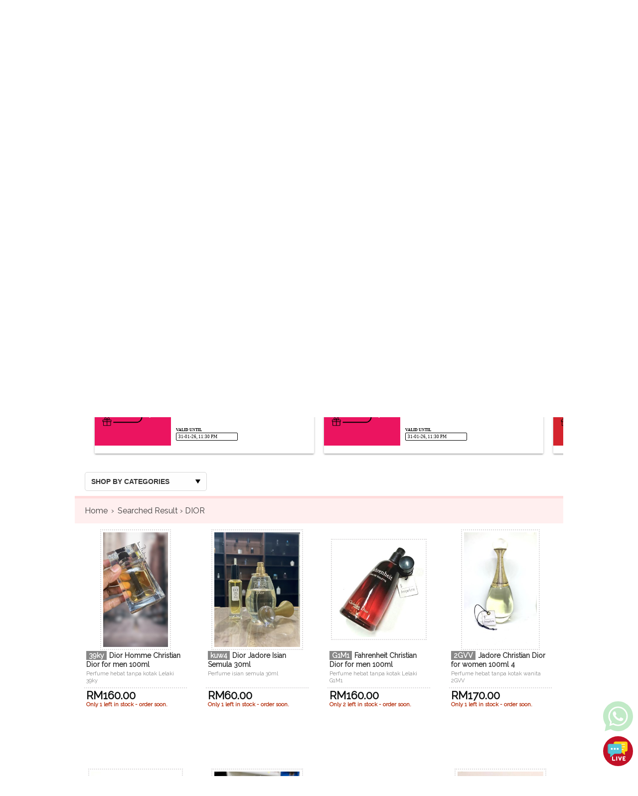

--- FILE ---
content_type: text/html; charset=utf-8
request_url: https://kedaiamirperfume.com/Collections.aspx?sq6=DIOR&nc=1
body_size: 61563
content:


<!DOCTYPE html PUBLIC "-//W3C//DTD XHTML 1.0 Transitional//EN" "http://www.w3.org/TR/xhtml1/DTD/xhtml1-transitional.dtd">
<html xmlns="http://www.w3.org/1999/xhtml">
<head id="head010">
    <script type="text/javascript" src="https://ajax.googleapis.com/ajax/libs/jquery/1.7.2/jquery.min.js"></script>
    <script type="text/javascript" src="/include/PopupWindowCenter.js"></script>
    <link href="https://fonts.googleapis.com/css?family=Raleway:400,200" rel="stylesheet" type="text/css" /><link type="text/css" rel="Stylesheet" rev="Stylesheet" href="Shop/010/theme010.css?v11" media="screen" /><link type="text/css" rel="Stylesheet" rev="Stylesheet" href="Shop/cssShopCommon.css?v5" media="screen" />
    <script language="javascript" type="text/javascript" src="/Shop/jsCountdown.js?v2"></script>
    <link href="https://fonts.googleapis.com/icon?family=Material+Icons" rel="stylesheet" />
    <script type="text/javascript" src="/include/als/jquery.als-1.2.min.js"></script>
    <link rel="stylesheet" href="/include/als/als.css" type="text/css" media="screen" />
    <link rel="stylesheet" href="/include/dist/aos.css" />
<link rel="canonical" href="http://kedaiamirperfume.com/Default.aspx?nc=1" /><meta NAME="Description" CONTENT="check my full list with price and info" /><meta property="og:title" content="Amirperfume" /><meta property="og:type" content="website" /><meta property="og:url" content="http://kedaiamirperfume.com" /><meta property="og:image" content="https://img.Squarelet.com/ghimg.ashx?sq=1442c0f2-cba0-45b4-93e2-d79776e1fee4" /><meta property="og:site_name" content="Amirperfume" /><meta property="og:description" content="check my full list with price and info" /><meta property="fb:app_id" content="145747535471958" /><link rel="shortcut icon" type="image/x-icon" href="/images/CompanyLogoImage/favicon-theme.ico" /><link rel="icon" type="image/ico" href="/images/CompanyLogoImage/favicon-theme.ico" /><link href="/include/nivoSlider-m/nivo-slider.css" type="text/css" rel="stylesheet" /><link href="/include/nivoSlider-m/themes/default/default.css" type="text/css" rel="stylesheet" /><title>
	Amirperfume | check my full list with price and info
</title></head>
<body id="bg" style="background: #ffffff;background:  -moz-linear-gradient(top, #ffffff 0%, #ffffff 50%, #ffffff 100%);background:  -webkit-gradient(linear, left top, left bottom, color-stop(0%,#ffffff), color-stop(50%,#ffffff), color-stop(100%,#ffffff));background:  -webkit-linear-gradient(top, #ffffff 0%,#ffffff 50%,#ffffff 100%);background:  -o-linear-gradient(top, #ffffff 0%,#ffffff 50%,#ffffff 100%);background:  -ms-linear-gradient(top, #ffffff 0%,#ffffff 50%,#ffffff 100%);background:  linear-gradient(to bottom, #ffffff 0%,#ffffff 50%,#ffffff 100%);filter: progid:DXImageTransform.Microsoft.gradient( startColorstr=&#39;#ffffff&#39;, endColorstr=&#39;#ffffff&#39;,GradientType=0 );background-position: top Center;">
    <form method="post" action="./Collections.aspx?sq6=DIOR&amp;nc=1" id="form1">
<div class="aspNetHidden">
<input type="hidden" name="__EVENTTARGET" id="__EVENTTARGET" value="" />
<input type="hidden" name="__EVENTARGUMENT" id="__EVENTARGUMENT" value="" />
<input type="hidden" name="__VIEWSTATE" id="__VIEWSTATE" value="/[base64]/[base64]/[base64]" />
</div>

<script type="text/javascript">
//<![CDATA[
var theForm = document.forms['form1'];
if (!theForm) {
    theForm = document.form1;
}
function __doPostBack(eventTarget, eventArgument) {
    if (!theForm.onsubmit || (theForm.onsubmit() != false)) {
        theForm.__EVENTTARGET.value = eventTarget;
        theForm.__EVENTARGUMENT.value = eventArgument;
        theForm.submit();
    }
}
//]]>
</script>


<script src="/WebResource.axd?d=STNNCn6eQt1_iZm6BtLzX1dZiV-Osk6mneKI1b9RUIzOU7Q_3vgpKADL2o_077c5ayePhryUJailDdpjl-wzbZe0zZw1&amp;t=638460112569584809" type="text/javascript"></script>


<script src="/ScriptResource.axd?d=hOSHA5jWsIyd0DZBhAgN2mHnJlCTKH-ooEDI6LdfREu5_tTtwDUQGbM9piLw7cuBTOS89hsrE3Kv5jjo9MYwomjzGQBuavl5VoVR6Si4_AvPfkDQPLHN7DE3rOBptSW9Du5woQ2&amp;t=f2cd5c5" type="text/javascript"></script>
<script src="/ScriptResource.axd?d=H3z7dacdvVF3OSR4pv0XfKz63T93xuZFGB9QeCEeczOrLetewV01XNMF1lpepLxERJK44Mxyyap9XHKodpEu8LdmJQBaviLxJl2DhR78d6xK_xYIV5WCFLhi_tZ20TOHzOFjWA2&amp;t=f2cd5c5" type="text/javascript"></script>
<script src="/ScriptResource.axd?d=PBeolmZQIvUAgQLhODvxfxqpGq4loPZMU4GbjjBQbHAZPQl9xTYH4yH2TfU0GuFqc9z7d1mtsY8pN66IiKJwRZsSQC675D16Mmw8vMW2IZxZ94I7NtYztQvA-kijaTmVRf6Sqg2&amp;t=f2cd5c5" type="text/javascript"></script>
<script src="/ScriptResource.axd?d=dgez2kz5W5g8YukYfULcs1FKsL00wmth1dW-TB1cAclcvlTEuUyq7nWIDHGAwzVfn3OF9SpJ-tQWB_eXmy54Pws2JvIEuQF9QNqdF2nthygnM8SWh6KwHjqxxEo2jbYJZd-nya6KhuX1RuWeQVpjrrGoZ3Q1&amp;t=f2cd5c5" type="text/javascript"></script>
<script src="/ScriptResource.axd?d=oHOYkUc5PgE38j9M7hF6CKRZucACiujQ9TUjr0gEZ7WeyEBKVX-hvRYqCo6o3UFUy4_y4JLPHBv9Mm7CMoEfK4XABo2jXnidfF8gVei-HTrTHxZ2zJSjrw1emAaLRe52yNY0ascDvt_N2wT3I1_rfTbnmNw1&amp;t=f2cd5c5" type="text/javascript"></script>
<script src="/ScriptResource.axd?d=JmXuGGks17aHBnsPHLnN0_QCRCEcZlN1CMQ4BQV_5S0J37CCj8TG3Vi8o9CfI8orlIasL_ZLkRm7DrpDuMwW35XPy1QnnSep1czQbijjunOprdkuwvJu29mBV_f6O9MapEChYQ2&amp;t=f2cd5c5" type="text/javascript"></script>
<script src="/ScriptResource.axd?d=aKuLkq9sJjzgw-ZMoY6Yz7WhI6MHYgk3nfKXkqyAYGmQa3I3Tq5JEvu1-zpGZHtoPoQvYGw5nkDsOZXqaq3HAXMkY8892cGwtZls-y7w4fr_ZaLnyzUymw2S9alnfJM1pjRdLws6iphhIxqH5knhncYo_yw1&amp;t=f2cd5c5" type="text/javascript"></script>
<script src="/ScriptResource.axd?d=GWg7THMYndnUmES-ILUYRjiKC9IAR-7hOUppRKaHAIr9wU9MkxEF5WUuBGqvFnZU99pyCfMo8G_MNe__9q6k8wRg7n3XylFTGKbonRQs1mxFkiRllfM6sSm_Rg1M9dVziuSgtIOGZ1frOj3v22gvg_EzLDY1&amp;t=f2cd5c5" type="text/javascript"></script>
<script src="/ScriptResource.axd?d=LRgdyPWxWlkoZJ-tgHmsh4Yyqt3DTpXaiqYhLkxJP694qR8IE1ltFT0iKHsEhgKjJQltOkkcaiHLtoyqMJbHVohZcX5F8T-cvjpNg4iYg1UMuiSKkKa942GmbwxCy0_RuK9fXr9TWmptbCCT93jRNU9qJG01&amp;t=f2cd5c5" type="text/javascript"></script>
<script src="/ScriptResource.axd?d=E48lvl7MnCXboUZPAtScxXNjbd3hTuJi9q5fhIBfkjCrNeDxHzsAgX7_UXHJ5xXIB4RSxze9BnSOR0lIFFt-R5_YOasTxvUJm94WfWUSLy_t4GX_4mUkU-3cQuuUFEEafdmliOQT3a4WQqAGzcD_MktwgS01&amp;t=f2cd5c5" type="text/javascript"></script>
<script src="/ScriptResource.axd?d=r2RUokZIwDKUGvIJqfllvelu1y5s7ktkWyoyeuLMcVR_hy_WetOlfka0-htoamsdduDXMGjxZdXmDFSNR35R0blcEKPA-ARyEWxXws2sRKkXE9totG491M-dNfP8iVDmWAzPOIrRTZ7wL7HE3Bs8EjGyWZg1&amp;t=f2cd5c5" type="text/javascript"></script>
<script src="/ScriptResource.axd?d=RDuV-8cO8euH-E1SyhXKCrztmEJwGHZWgUKySFIMuCwKomzGZZbdmE3RHR47bY5x8v_k03J1MQpUwQIQaQ3H1O3z8ScUAxfV1XJpzn5C4vjPxJI0q9e4LdBvYBdOd-EDLWyZDg2&amp;t=f2cd5c5" type="text/javascript"></script>
<script src="/ScriptResource.axd?d=M50vCqHkZZ2PF2nCaDJ7GLUS1-FqvpypiozJOoj7v3pyqAD0-sg3vTWz5ttTuZ8aZrrt_9BdRQCg0HdXaII4OJvzeVWSKS2smZ8A5VbbEjN0ipqKy5TgiNodjj2al_hGWMxUWQ1vrv8IhlDqXvXghMjNYa01&amp;t=f2cd5c5" type="text/javascript"></script>
<div class="aspNetHidden">

	<input type="hidden" name="__VIEWSTATEGENERATOR" id="__VIEWSTATEGENERATOR" value="01B6CD23" />
	<input type="hidden" name="__EVENTVALIDATION" id="__EVENTVALIDATION" value="/wEdABWBQZMA8Vxr0If5uVmDKM5UONMrCpfG0QQ3NBM4fgZ9zh1cmhT0V7wqLy/CY1+6NkhKhzXnIFKrUDZuSaEnofcb/9UJUsST8Uq3TUOppYUbDamEvuw96xZUN1byeZTUNNJ73x1oSxminX78/rvaxJltX06rwtp23rOiyLH6YupGO2S7uvAnARk4pHgkwyl6voqjK6KFQw1lZUwjblGJbSJDA8l2pg4uFjZeYGO1HqZfDtBo61g+wNAsL74QVu+Zrrz5ZzdUm3HWtvp8a3OkCeQCrfosZRKDzo2vIvgWZuuJ5tOYtzhuke77/YfPsoBAvE9oTU4zogw3w6DjKDwZ7SnwDHeUm83kdJAR+BDSSUfL6O+g2VqHhaHVBS9M+XqpyO9cMc0Y3uxTlHOw+pllIDzwPTkQSBP13PO8hXQ7oJUaRfp07Ko22OdXrxlQDqpc8jvhoH+8VZ+V2lmS5GiUzvTNIqIysw==" />
</div>
    <script type="text/javascript">
//<![CDATA[
Sys.WebForms.PageRequestManager._initialize('ctl00$ctl00$sm1', 'form1', ['tctl00$ctl00$ContentPlaceHolder1$up1','ContentPlaceHolder1_up1'], [], [], 90, 'ctl00$ctl00');
//]]>
</script>

    <div class="util">
        <div class="frame" style="position: relative;">
            <a class="main-button reseller" href="BeOurReseller.aspx">Be Our Reseller</a>
            <div id="acc">
                <span id="spGuest"> Hey, Guest.&nbsp;&nbsp;<a id="aGuestLogin" class="logout"
                            onclick="showModalPopupViaClient('pPopupLogin');">Log in / Sign up now</a></span>&nbsp;&nbsp;&nbsp;&nbsp;<a href="https://kedaiamirperfume.com/CheckOut/Default.aspx?sq=b84c77b1-186a-44c7-984a-4d0a63a7be2c" id="aCart" target="_blank">Cart (3)</a> <a id="clickSlide" style="margin-left: 10px;">
                </a>
                <div id="slideSearch" class="slide">
                    <div id="pSearch" onkeypress="javascript:return WebForm_FireDefaultButton(event, &#39;btnSearch&#39;)">
	
                        <input name="ctl00$ctl00$txtbSearch" type="text" id="txtbSearch" placeHolder="Search for products" style="width:150px;" /><input type="submit" name="ctl00$ctl00$btnSearch" value="Go" id="btnSearch" style="width:40px;" />
                    
</div>
                </div>
            </div>
        </div>
    </div>
    <div class="frame">
        <div id="header">
            <div id="shopname">
                <a href="Default.aspx"><img src="https://img.Squarelet.com/ghimg.ashx?sq=4be07949-b9c9-4d2f-91d7-bb76e187ae3a" title="Amirperfume" /><h1>Amirperfume</h1></a></div>
        </div>
        <!-- Banner Slider  -->
        <div class="slider-wrapper theme-default"><div id="slider" class="nivoSlider"><img src="https://img.Squarelet.com/ghimg.ashx?sq=332eb9fa-3777-4dc6-9080-ee40af447ccc" alt="" /><img src="https://img.Squarelet.com/ghimg.ashx?sq=7325e522-e66e-4a8e-9624-e6d1409f9426" alt="" /><img src="https://img.Squarelet.com/ghimg.ashx?sq=ee5f1003-eda5-474b-8f89-3fc61ba3e234" alt="" /><img src="https://img.Squarelet.com/ghimg.ashx?sq=ce90137c-ea09-443a-b578-d1c84a384aec" alt="" /><img src="https://img.Squarelet.com/ghimg.ashx?sq=a5a15afd-14eb-42db-913b-06fb12bed87d" alt="" /><img src="https://img.Squarelet.com/ghimg.ashx?sq=0bd5cdc7-71b7-4328-9855-c361a87f04e1" alt="" /><img src="https://img.Squarelet.com/ghimg.ashx?sq=240457ba-18ce-4a4b-9c52-ef8b38abbfd9" alt="" /><img src="https://img.Squarelet.com/ghimg.ashx?sq=d2cb9506-c661-4180-9ee5-a9f0976b4386" alt="" /><img src="https://img.Squarelet.com/ghimg.ashx?sq=3fbb73cd-3569-40ca-9cd2-4c29eee60949" alt="" /><img src="https://img.Squarelet.com/ghimg.ashx?sq=92e2adea-1803-41a4-a4e7-a78459973efc" alt="" /><img src="https://img.Squarelet.com/ghimg.ashx?sq=8b04d9e9-36e6-47bd-a84b-0d429a8d9e0f" alt="" /><img src="https://img.Squarelet.com/ghimg.ashx?sq=f76d3454-c1bc-42ba-baee-e806f3a2f943" alt="" /><img src="https://img.Squarelet.com/ghimg.ashx?sq=5eba261c-9136-43a9-baef-05eecd1c1db7" alt="" /><img src="https://img.Squarelet.com/ghimg.ashx?sq=7dcf0bd9-0020-4d97-aa45-254ac9696984" alt="" /><img src="https://img.Squarelet.com/ghimg.ashx?sq=c1144238-883b-4c40-849e-cca8672472c8" alt="" /><img src="https://img.Squarelet.com/ghimg.ashx?sq=a142bb8d-b870-45fe-8eae-fa8d4ed77ba1" alt="" /><img src="https://img.Squarelet.com/ghimg.ashx?sq=d55a6a0f-d8ff-44aa-8d12-08d88889023c" alt="" /><img src="https://img.Squarelet.com/ghimg.ashx?sq=0037e5ae-c621-4ccf-92c7-0b6289e963a0" alt="" /><img src="https://img.Squarelet.com/ghimg.ashx?sq=0a045358-8f76-4662-b3d7-0b3e91550949" alt="" /><a href="https://amirperfume.com/" target="_blank"><img src="https://img.Squarelet.com/ghimg.ashx?sq=d9d9a0e4-449f-4126-a759-d54965c76292" alt="" /></a></div></div><script type="text/javascript" src="/include/nivoSlider-m/jquery.nivo.slider.js"></script>
    </div>
    <div class="gray-line-bottom">
    </div>
    <div class="gray-line-bottom">
    </div>
    <div class="frame">
        <!-- Menu -->
        <div id="divPagesMenu" class="menu">
            <a href="About.aspx" id="aAbout">About Us</a><a href="Policy.aspx" id="aPolicy">Our
                    Policies</a><a href="Terms.aspx" id="aTerms">Terms</a><a id="aContact" onclick="showModalPopupViaClient(&#39;pPopupContact&#39;);">Contact Us</a>
        </div>
    </div>
    
    <div class="frame" style="margin-bottom: 40px" class="clearfix">
        <div id="lista1" class="als-container"><span class="als-prev"><img src="/images/thin_left_arrow_333.png" alt="prev" title="previous" /></span><div class="als-viewport"><ul class="als-wrapper" style="padding-left:0 !important;"><li class="als-item"><div class="box"><div class="sof"><img src="/svg/specialoffer-banner.svg" class="banner" style="background-color:#d4232d" /><div class="sof-content"><div class="sof-text"><div class="sof-title"><div class="inner" style="color:#d4232d; border-bottom:solid 1px #d4232d;">Januari BELI 3</div></div></div><div class="sof-text"><div class="condition">Buy 3 or more Stock and <B>save RM70.00 on 3rd product and above!</B><div><span class="discmax" style="background-color:#d4232d;">up to RM70.00 discount</span></div></div></div><div class="sof-footer clearfix"><div style="float:left; padding-left:10px;"><div class="duration-title">Valid until</div><div class="duration-value">31-01-26, 11:30 PM</div></div><div class="sof-countdown"></div></div></div></div></div></li><li class="als-item"><div class="box"><div class="sof"><img src="/svg/specialoffer-banner.svg" class="banner" style="background-color:#eb1460" /><div class="sof-content"><div class="sof-text"><div class="sof-title"><div class="inner" style="color:#eb1460; border-bottom:solid 1px #eb1460;">Januari BELI 2</div></div></div><div class="sof-text"><div class="condition">Buy 2 or more Stock and <B>save RM50.00 on 2nd product and above!</B><div><span class="discmax" style="background-color:#eb1460;">up to RM50.00 discount</span></div></div></div><div class="sof-footer clearfix"><div style="float:left; padding-left:10px;"><div class="duration-title">Valid until</div><div class="duration-value">31-01-26, 11:30 PM</div></div><div class="sof-countdown"></div></div></div></div></div></li><li class="als-item"><div class="box"><div class="sof"><img src="/svg/specialoffer-banner.svg" class="banner" style="background-color:#eb1460" /><div class="sof-content"><div class="sof-text"><div class="sof-title"><div class="inner" style="color:#eb1460; border-bottom:solid 1px #eb1460;">Januari diskaun</div></div></div><div class="sof-text"><div class="condition">Buy  any Stock and <B>save RM20.00 EACH!</B><div><span class="discmax" style="background-color:#eb1460;">up to RM20.00 discount</span></div></div></div><div class="sof-footer clearfix"><div style="float:left; padding-left:10px;"><div class="duration-title">Valid until</div><div class="duration-value">31-01-26, 11:30 PM</div></div><div class="sof-countdown"></div></div></div></div></div></li></ul><div id="hidpg" style="display:none;">,2,0,</div></div><span class="als-next"><img src="/images/thin_right_arrow_333.png" alt="next" title="next" /></span></div>
        
        <div id="ContentPlaceHolder1_up1">
	
                <div class="bc-wrap">
                    <a id="shopall" class="menubtn">Shop by Categories <span class="ico-arrow-down"></span></a>
                    <div id="floatmenu">
                        <a class="mc allcat" cat="0" nam="all">All Categories<div class="ico-right"><span class="arrow"></span></div></a>
                        <ul id="layer1">
                            
                        </ul>
                    </div>
                </div>
                <div id="breadcrumb">
                     <a href="/?">Home</a><span> &#8250; </span>Searched Result &#8250; DIOR
                </div>
                
                        
                        <div id="ContentPlaceHolder1_lvProductList_divItem_0" class="prod">
                            <input type="hidden" name="ctl00$ctl00$ContentPlaceHolder1$lvProductList$ctrl0$hfProductDetailID" id="ContentPlaceHolder1_lvProductList_hfProductDetailID_0" value="95d0eda4-196d-4f55-84a5-f69362797e71" />
                            <a id="ContentPlaceHolder1_lvProductList_hyImg_0" href="Product.aspx?sq=95d0eda4-196d-4f55-84a5-f69362797e71" target="_blank">
                                <div class="p-outer">
                                    <div class="p-middle">
                                        <div class="p-inner">
                                            <div class="f-outer">
                                                <div class="f-mid">
                                                    <img id="ContentPlaceHolder1_lvProductList_imgSmall_0" src="https://img.Squarelet.com/ghimg.ashx?sq=d6340761-ebb9-46bc-951e-fc83bce8bd58" alt="Dior Homme Christian Dior for men 100ml" />
                                                    <div class="featured-box">
                                                        
                                                    </div>
                                                    <div class="featured-bottom">
                                                        <img class="tagSpecialOffer swing" pg='1' src="/svg/specialoffer-producttag.svg" />
                                                    </div>
                                                </div>
                                            </div>
                                        </div>
                                    </div>
                                    
                                </div>
                                <h3><span id="ContentPlaceHolder1_lvProductList_hCode_0" class="pc">39ky</span>Dior Homme Christian Dior for men 100ml</h3>
                                <h4 id="ContentPlaceHolder1_lvProductList_hDesc_0">Perfume hebat tanpa kotak Lelaki 39ky</h4>
                                <div class="more">
                                    <span class="price">RM160.00</span><div class="detail"></div><div class="qty-left-color">Only 1 left in stock - order soon.</div>
                                </div>
                            </a>
                        </div>
                    
                        <div id="ContentPlaceHolder1_lvProductList_divItem_1" class="prod">
                            <input type="hidden" name="ctl00$ctl00$ContentPlaceHolder1$lvProductList$ctrl1$hfProductDetailID" id="ContentPlaceHolder1_lvProductList_hfProductDetailID_1" value="d876d33d-9642-4abc-b795-d9c9a334a17f" />
                            <a id="ContentPlaceHolder1_lvProductList_hyImg_1" href="Product.aspx?sq=d876d33d-9642-4abc-b795-d9c9a334a17f" target="_blank">
                                <div class="p-outer">
                                    <div class="p-middle">
                                        <div class="p-inner">
                                            <div class="f-outer">
                                                <div class="f-mid">
                                                    <img id="ContentPlaceHolder1_lvProductList_imgSmall_1" src="https://img.Squarelet.com/ghimg.ashx?sq=f86fdae2-7cee-4169-9869-dce583f78d79" alt="Dior Jadore Isian Semula 30ml" />
                                                    <div class="featured-box">
                                                        
                                                    </div>
                                                    <div class="featured-bottom">
                                                        <img class="tagSpecialOffer swing" pg='4' src="/svg/specialoffer-producttag.svg" />
                                                    </div>
                                                </div>
                                            </div>
                                        </div>
                                    </div>
                                    
                                </div>
                                <h3><span id="ContentPlaceHolder1_lvProductList_hCode_1" class="pc">kuw4</span>Dior Jadore Isian Semula 30ml</h3>
                                <h4 id="ContentPlaceHolder1_lvProductList_hDesc_1">Perfume isian semula 30ml</h4>
                                <div class="more">
                                    <span class="price">RM60.00</span><div class="detail"></div><div class="qty-left-color">Only 1 left in stock - order soon.</div>
                                </div>
                            </a>
                        </div>
                    
                        <div id="ContentPlaceHolder1_lvProductList_divItem_2" class="prod">
                            <input type="hidden" name="ctl00$ctl00$ContentPlaceHolder1$lvProductList$ctrl2$hfProductDetailID" id="ContentPlaceHolder1_lvProductList_hfProductDetailID_2" value="dab5a580-38b8-4345-8d6d-063529608842" />
                            <a id="ContentPlaceHolder1_lvProductList_hyImg_2" href="Product.aspx?sq=dab5a580-38b8-4345-8d6d-063529608842" target="_blank">
                                <div class="p-outer">
                                    <div class="p-middle">
                                        <div class="p-inner">
                                            <div class="f-outer">
                                                <div class="f-mid">
                                                    <img id="ContentPlaceHolder1_lvProductList_imgSmall_2" src="https://img.Squarelet.com/ghimg.ashx?sq=1d1f8ab2-eadb-4669-896c-ff6996218853" alt="Fahrenheit Christian Dior for men 100ml" />
                                                    <div class="featured-box">
                                                        
                                                    </div>
                                                    <div class="featured-bottom">
                                                        <img class="tagSpecialOffer swing" pg='1' src="/svg/specialoffer-producttag.svg" />
                                                    </div>
                                                </div>
                                            </div>
                                        </div>
                                    </div>
                                    
                                </div>
                                <h3><span id="ContentPlaceHolder1_lvProductList_hCode_2" class="pc">G1M1</span>Fahrenheit Christian Dior for men 100ml</h3>
                                <h4 id="ContentPlaceHolder1_lvProductList_hDesc_2">Perfume hebat tanpa kotak Lelaki G1M1</h4>
                                <div class="more">
                                    <span class="price">RM160.00</span><div class="detail"></div><div class="qty-left-color">Only 2 left in stock - order soon.</div>
                                </div>
                            </a>
                        </div>
                    
                        <div id="ContentPlaceHolder1_lvProductList_divItem_3" class="prod">
                            <input type="hidden" name="ctl00$ctl00$ContentPlaceHolder1$lvProductList$ctrl3$hfProductDetailID" id="ContentPlaceHolder1_lvProductList_hfProductDetailID_3" value="5acf2c0e-c28b-4754-aaab-ab21611f74a3" />
                            <a id="ContentPlaceHolder1_lvProductList_hyImg_3" href="Product.aspx?sq=5acf2c0e-c28b-4754-aaab-ab21611f74a3" target="_blank">
                                <div class="p-outer">
                                    <div class="p-middle">
                                        <div class="p-inner">
                                            <div class="f-outer">
                                                <div class="f-mid">
                                                    <img id="ContentPlaceHolder1_lvProductList_imgSmall_3" src="https://img.Squarelet.com/ghimg.ashx?sq=1745a8b6-0882-4e84-91eb-0e9d6d236bae" alt="Jadore Christian Dior for women 100ml 4" />
                                                    <div class="featured-box">
                                                        
                                                    </div>
                                                    <div class="featured-bottom">
                                                        <img class="tagSpecialOffer swing" pg='1' src="/svg/specialoffer-producttag.svg" />
                                                    </div>
                                                </div>
                                            </div>
                                        </div>
                                    </div>
                                    
                                </div>
                                <h3><span id="ContentPlaceHolder1_lvProductList_hCode_3" class="pc">2GVV</span>Jadore Christian Dior for women 100ml 4</h3>
                                <h4 id="ContentPlaceHolder1_lvProductList_hDesc_3">Perfume hebat tanpa kotak wanita 2GVV</h4>
                                <div class="more">
                                    <span class="price">RM170.00</span><div class="detail"></div><div class="qty-left-color">Only 1 left in stock - order soon.</div>
                                </div>
                            </a>
                        </div>
                    
                        <div id="ContentPlaceHolder1_lvProductList_divItem_4" class="prod">
                            <input type="hidden" name="ctl00$ctl00$ContentPlaceHolder1$lvProductList$ctrl4$hfProductDetailID" id="ContentPlaceHolder1_lvProductList_hfProductDetailID_4" value="5e4c8d8a-4b25-49b9-8d9c-c3f2d730aa25" />
                            <a id="ContentPlaceHolder1_lvProductList_hyImg_4" href="Product.aspx?sq=5e4c8d8a-4b25-49b9-8d9c-c3f2d730aa25" target="_blank">
                                <div class="p-outer">
                                    <div class="p-middle">
                                        <div class="p-inner">
                                            <div class="f-outer">
                                                <div class="f-mid">
                                                    <img id="ContentPlaceHolder1_lvProductList_imgSmall_4" src="https://img.Squarelet.com/ghimg.ashx?sq=3932e4b3-4f5b-4d2e-baa0-4942c4956d64" alt="Miss Dior Cherie Christian Dior for women 100ml edp" />
                                                    <div class="featured-box">
                                                        
                                                    </div>
                                                    <div class="featured-bottom">
                                                        <img class="tagSpecialOffer swing" pg='1' src="/svg/specialoffer-producttag.svg" />
                                                    </div>
                                                </div>
                                            </div>
                                        </div>
                                    </div>
                                    
                                </div>
                                <h3><span id="ContentPlaceHolder1_lvProductList_hCode_4" class="pc">b9s3</span>Miss Dior Cherie Christian Dior for women 100ml edp</h3>
                                <h4 id="ContentPlaceHolder1_lvProductList_hDesc_4">Perfume hebat tanpa kotak wanita b9s3</h4>
                                <div class="more">
                                    <span class="price">RM160.00</span><div class="detail"></div><div class="qty-left-color">Only 2 left in stock - order soon.</div>
                                </div>
                            </a>
                        </div>
                    
                        <div id="ContentPlaceHolder1_lvProductList_divItem_5" class="prod">
                            <input type="hidden" name="ctl00$ctl00$ContentPlaceHolder1$lvProductList$ctrl5$hfProductDetailID" id="ContentPlaceHolder1_lvProductList_hfProductDetailID_5" value="4a9fd64e-e5f9-47b9-81f0-0dccab20b7b3" />
                            <a id="ContentPlaceHolder1_lvProductList_hyImg_5" href="Product.aspx?sq=4a9fd64e-e5f9-47b9-81f0-0dccab20b7b3" target="_blank">
                                <div class="p-outer">
                                    <div class="p-middle">
                                        <div class="p-inner">
                                            <div class="f-outer">
                                                <div class="f-mid">
                                                    <img id="ContentPlaceHolder1_lvProductList_imgSmall_5" src="https://img.Squarelet.com/ghimg.ashx?sq=610d9c7d-b5b4-49fb-8475-ef8c007e9753" alt="Sauvage Christian Dior for men EDP 100ml" />
                                                    <div class="featured-box">
                                                        
                                                    </div>
                                                    <div class="featured-bottom">
                                                        <img class="tagSpecialOffer swing" pg='1' src="/svg/specialoffer-producttag.svg" />
                                                    </div>
                                                </div>
                                            </div>
                                        </div>
                                    </div>
                                    
                                </div>
                                <h3><span id="ContentPlaceHolder1_lvProductList_hCode_5" class="pc">Zqa6</span>Sauvage Christian Dior for men EDP 100ml</h3>
                                <h4 id="ContentPlaceHolder1_lvProductList_hDesc_5">Koleksi Amirperfume Zqa6</h4>
                                <div class="more">
                                    <span class="price">RM190.00</span><div class="detail"></div><div class="qty-left-color">Only 4 left in stock - order soon.</div>
                                </div>
                            </a>
                        </div>
                    
                        <div id="ContentPlaceHolder1_lvProductList_divItem_6" class="prod">
                            <input type="hidden" name="ctl00$ctl00$ContentPlaceHolder1$lvProductList$ctrl6$hfProductDetailID" id="ContentPlaceHolder1_lvProductList_hfProductDetailID_6" value="c8c45bc3-972e-43f4-983a-79dc1ba71e2c" />
                            <a id="ContentPlaceHolder1_lvProductList_hyImg_6" href="Product.aspx?sq=c8c45bc3-972e-43f4-983a-79dc1ba71e2c" target="_blank">
                                <div class="p-outer">
                                    <div class="p-middle">
                                        <div class="p-inner">
                                            <div class="f-outer">
                                                <div class="f-mid">
                                                    <img id="ContentPlaceHolder1_lvProductList_imgSmall_6" src="https://img.Squarelet.com/ghimg.ashx?sq=5da498b2-85f3-4b8e-b66c-5163ff535c02" alt="Sauvage Christian Dior for men for men EDT 100ml Refillable bottle" />
                                                    <div class="featured-box">
                                                        
                                                    </div>
                                                    <div class="featured-bottom">
                                                        <img class="tagSpecialOffer swing" pg='1' src="/svg/specialoffer-producttag.svg" />
                                                    </div>
                                                </div>
                                            </div>
                                        </div>
                                    </div>
                                    
                                </div>
                                <h3><span id="ContentPlaceHolder1_lvProductList_hCode_6" class="pc">p4HF</span>Sauvage Christian Dior for men for men EDT 100ml Refillable bottle</h3>
                                <h4 id="ContentPlaceHolder1_lvProductList_hDesc_6">Koleksi Amirperfume p4HF</h4>
                                <div class="more">
                                    <span class="price">RM200.00</span><div class="detail"></div><div class="qty-left-color">Only 1 left in stock - order soon.</div>
                                </div>
                            </a>
                        </div>
                    
                        <div id="ContentPlaceHolder1_lvProductList_divItem_7" class="prod">
                            <input type="hidden" name="ctl00$ctl00$ContentPlaceHolder1$lvProductList$ctrl7$hfProductDetailID" id="ContentPlaceHolder1_lvProductList_hfProductDetailID_7" value="1b6580a2-17c6-4ad2-b99c-6573351c5518" />
                            <a id="ContentPlaceHolder1_lvProductList_hyImg_7" href="Product.aspx?sq=1b6580a2-17c6-4ad2-b99c-6573351c5518" target="_blank">
                                <div class="p-outer">
                                    <div class="p-middle">
                                        <div class="p-inner">
                                            <div class="f-outer">
                                                <div class="f-mid">
                                                    <img id="ContentPlaceHolder1_lvProductList_imgSmall_7" src="https://img.Squarelet.com/ghimg.ashx?sq=8dc0bb28-7dc6-4418-b538-224dd076a730" alt="Sauvage Dior for men EDP Refillable bottle 100ml" />
                                                    <div class="featured-box">
                                                        
                                                    </div>
                                                    <div class="featured-bottom">
                                                        <img class="tagSpecialOffer swing" pg='1' src="/svg/specialoffer-producttag.svg" />
                                                    </div>
                                                </div>
                                            </div>
                                        </div>
                                    </div>
                                    
                                </div>
                                <h3><span id="ContentPlaceHolder1_lvProductList_hCode_7" class="pc">o6cj</span>Sauvage Dior for men EDP Refillable bottle 100ml</h3>
                                <h4 id="ContentPlaceHolder1_lvProductList_hDesc_7">Koleksi Amirperfume o6cj</h4>
                                <div class="more">
                                    <span class="price">RM250.00</span><div class="detail"></div><div class="qty-left-color">Only 1 left in stock - order soon.</div>
                                </div>
                            </a>
                        </div>
                    
                        <div id="ContentPlaceHolder1_lvProductList_divItem_8" class="prod">
                            <input type="hidden" name="ctl00$ctl00$ContentPlaceHolder1$lvProductList$ctrl8$hfProductDetailID" id="ContentPlaceHolder1_lvProductList_hfProductDetailID_8" value="984400fc-53c2-4d03-b5c5-dd8208193c60" />
                            <a id="ContentPlaceHolder1_lvProductList_hyImg_8" href="Product.aspx?sq=984400fc-53c2-4d03-b5c5-dd8208193c60" target="_blank">
                                <div class="p-outer">
                                    <div class="p-middle">
                                        <div class="p-inner">
                                            <div class="f-outer">
                                                <div class="f-mid">
                                                    <img id="ContentPlaceHolder1_lvProductList_imgSmall_8" src="https://img.Squarelet.com/ghimg.ashx?sq=7c9eed08-93e3-4363-a34c-5f22f7975639" alt="Sauvage Elixir Dior for men 100ml" />
                                                    <div class="featured-box">
                                                        
                                                    </div>
                                                    <div class="featured-bottom">
                                                        <img class="tagSpecialOffer swing" pg='1' src="/svg/specialoffer-producttag.svg" />
                                                    </div>
                                                </div>
                                            </div>
                                        </div>
                                    </div>
                                    
                                </div>
                                <h3><span id="ContentPlaceHolder1_lvProductList_hCode_8" class="pc">r34t</span>Sauvage Elixir Dior for men 100ml</h3>
                                <h4 id="ContentPlaceHolder1_lvProductList_hDesc_8">Koleksi Amirperfume r34t</h4>
                                <div class="more">
                                    <span class="price">RM200.00</span><div class="detail"></div><div class="qty-left-color">Only 2 left in stock - order soon.</div>
                                </div>
                            </a>
                        </div>
                    
                        <div id="ContentPlaceHolder1_lvProductList_divItem_9" class="prod">
                            <input type="hidden" name="ctl00$ctl00$ContentPlaceHolder1$lvProductList$ctrl9$hfProductDetailID" id="ContentPlaceHolder1_lvProductList_hfProductDetailID_9" value="940da398-d6ec-4323-9d8b-1228acc126d7" />
                            <a id="ContentPlaceHolder1_lvProductList_hyImg_9" href="Product.aspx?sq=940da398-d6ec-4323-9d8b-1228acc126d7" target="_blank">
                                <div class="p-outer">
                                    <div class="p-middle">
                                        <div class="p-inner">
                                            <div class="f-outer">
                                                <div class="f-mid">
                                                    <img id="ContentPlaceHolder1_lvProductList_imgSmall_9" src="https://img.Squarelet.com/ghimg.ashx?sq=63adec58-7f26-469e-b482-c321bcd95dc4" alt="Sauvage Parfum Dior for men PARFUM 100ml" />
                                                    <div class="featured-box">
                                                        
                                                    </div>
                                                    <div class="featured-bottom">
                                                        <img class="tagSpecialOffer swing" pg='1' src="/svg/specialoffer-producttag.svg" />
                                                    </div>
                                                </div>
                                            </div>
                                        </div>
                                    </div>
                                    
                                </div>
                                <h3><span id="ContentPlaceHolder1_lvProductList_hCode_9" class="pc">Tudd</span>Sauvage Parfum Dior for men PARFUM 100ml</h3>
                                <h4 id="ContentPlaceHolder1_lvProductList_hDesc_9">Perfume hebat tanpa kotak Lelaki  Tudd</h4>
                                <div class="more">
                                    <span class="price">RM200.00</span><div class="detail"></div><div class="qty-left-color">Only 1 left in stock - order soon.</div>
                                </div>
                            </a>
                        </div>
                    
                    
                <div class="prod-nav-con"><span style="display:inline-block; width:20px;"><img id="imgLoading" src="/images/loading.gif" align="absMiddle" style="display:none; margin-bottom:-2px" /></span>
                    <span id="ContentPlaceHolder1_DataPager1"><span class="highlight">1</span>&nbsp;</span>
                </div>
                
            
</div>
        <div style="margin: 30px 0 50px; text-align:center;">
          <a onclick="scrollToTop();">back to top &#10548;</a>
        </div>
        
        <input type="hidden" name="ctl00$ctl00$ContentPlaceHolder1$hfEmpty" id="ContentPlaceHolder1_hfEmpty" />
        <!-- Shop closed -->
        
        <div id="pPopupShopClosed" style="display: none;">
	
            
        
</div>
    </div>
    
    <input type="hidden" name="ctl00$ctl00$ContentPlaceHolder1$hfEHCID" id="hfEHCID" value="Zk7FpEQeUv7uA9EIUpZJ4FAW3UYq4p3i8nGdZRYBZJRnZFAb23ghR6SLgFUsD7AzNxZ6TTK5IFy6PkUx5cy7iMNS7CJbgeEl8rj_-4coBcV09R0nR6VpO2FmBps4S4-YVFJ90g-Y9S4rWLga97H74A2" />
    <input type="hidden" name="ctl00$ctl00$ContentPlaceHolder1$hfDSO" id="hfDSO" value="False" />
    <input type="hidden" name="ctl00$ctl00$ContentPlaceHolder1$hfENDIS" id="hfENDIS" value="he9mplHcMh_zCBrzx1Z1KC9rt4CGAyzBGwaU-kR3aq3hBtrB1UYY3_0eDvZFgtj70" />
    <div id="blur">
    </div>
    <!-- Just Purchase -->
    <input type="hidden" name="ctl00$ctl00$ContentPlaceHolder1$hfJPD" id="hfJPD" value="active" />
    <div id="justPurchasePanel"></div>
    <script type="text/javascript" language="javascript" src="/Shop/jsShopJustPurchase.js"></script>
    <script type="text/javascript">
        $(window).load(function () {
            if ($('#slider').length > 0) {
                $('#slider').nivoSlider({
                    animSpeed: 500, // Slide transition speed
                    pauseTime: 5000 // How long each slide will show
                });
            }
        });
        $(document).ready(function () {
            bindCategoryMenu();
            $('a[href*="DataPager"]').live("click", function () { blurOn(); $("#imgLoading").css("display", ""); });
            if (3 == 0) { $("#lista1").css("display", "none"); }
            else {
                var g_autoscroll = "yes";
                var intVisibleItems = 2;
                if (3 <= parseInt(intVisibleItems)) { g_autoscroll = "no"; if (3 === 1) { intVisibleItems = 1; } }
                $("#lista1").als({
                    visible_items: intVisibleItems,
                    scrolling_items: 1,
                    orientation: "horizontal",
                    circular: "no",
                    autoscroll: g_autoscroll,
                    interval: 3000,
                    direction: "left",
                    start_from: 5
                });
            }
        });
        // if got jquery script inside UpdatePanel, need to rebind again
        var prm = Sys.WebForms.PageRequestManager.getInstance();
        prm.add_endRequest(function () {
            // re-bind your jQuery events here
            bindCategoryMenu(); scrollToTop(); $("#floatmenu").fadeOut(); blurOff();
        });

        function scrollToTop() { $("html, body").animate({ scrollTop: $('.bc-wrap').offset().top-100 }, 800); }

        function blurOn() {
            var $blur = $("#blur");
             $blur.css('z-index', '9998');
             $blur.css("width", $(document).width() + "px");
             $blur.css("height", $(document).height() + "px");
             $blur.css({ opacity: 0.0, display: "block", visibility: "visible" }).animate({ opacity: 0.1 });
        }

        function blurOff() {
            var $blur = $("#blur");
            $blur.css({ opacity: 0.1, visibility: "visible" }).animate({ opacity: 0.0 });
            $blur.css('z-index', '-1');
            $("#imgLoading").css("display", "none");  //loading image beside DataPager
        }
    </script>
    <script type="text/javascript" language="javascript" src="/Shop/jsShopCategoryMenu.js?v3"></script>
    <script type="text/javascript" language="javascript" src="/Shop/jsGoogleAnalytic.js"></script>
    <script type="text/javascript" src="/shop/jsCheckSpecialOffer.js"></script>

    <div id="footer" class="util" style="padding:20px 0;background-color:#ffffff;">
        <div class="frame">
            <div class="footer">
                <div id="fb-root"></div><script>(function(d, s, id) {var js, fjs = d.getElementsByTagName(s)[0];if (d.getElementById(id)) return; js = d.createElement(s); js.id = id; js.src = "https://connect.facebook.net/en_GB/sdk.js#xfbml=1&version=v2.3"; fjs.parentNode.insertBefore(js, fjs);}(document, 'script', 'facebook-jssdk'));</script><div style="margin:0 auto 40px; overflow:hidden;"><div class="fb-page" data-href="https://www.facebook.com/amir.perfume" data-width="500" data-height="160" data-small-header="true" data-adapt-container-width="true" data-hide-cover="false" data-show-facepile="true"  data-show-posts="false"></div></div>
                
                <h5>
                    Get In Touch</h5>
                <div class="text">
                    <span class="lbl">Website</span><a href="Http://amirperfume.com" target="_blank">Http://amirperfume.com</a><br/><span class="lbl">Facebook</span><a href="https://www.facebook.com/amir.perfume" target="_blank">https://www.facebook.com/amir.perfume</a><br/><span class="lbl">Twitter</span><a href="http://twitter.com/amirperfume2003" target="_blank">twitter.com/amirperfume2003</a><br/><span class="lbl">Instagram</span><a id="aIG" href="http://instagram.com/amirperfume" target="_blank">instagram.com/amirperfume</a><br/><span class="lbl">Email</span><a href="mailto:ammich2003@yahoo.com" target="_blank">ammich2003@yahoo.com</a><br/><span class="lbl">Phone</span>+6012 2040958<br/><span class="lbl">Fax</span>-<br/><span class="lbl">Address</span>15-1B, Jalan Dinar B U3/B,Taman Subang Perdana, Shah Alam 40150 Selangor, Malaysia (Peninsular).
                </div>
                <div class="subscribe-title">
                    Subscribe to our Newsletter</div>
                <div class="newsletter1" style="display: inline-block;">
                    <select id="selectSubscribeGender" style="display: inline-block;">
                        <option value="F">Ms.</option>
                        <option value="M">Mr.</option>
                    </select>
                    <div class="topSubscribe" style="display: inline-block;">
                        <input type="text" id="inpSubscribeName" placeholder="Your name" /></div>
                </div>
                <div class="newsletter2">
                    <div class="topSubscribe">
                        <input type="text" id="inpSubscribeEmail" placeholder="Your email address" /></div>
                    <a id="aSubscribeNewsletter" class="submit main-button">Subscribe</a> <span id="spLoading"
                        class="loading" style="display: none;">
                        <img src="images/loading.gif" /></span>
                </div>
            </div>
            <div id="divCourier" class="footer">
                <h5>
                    Our Shipping Partners</h5>
                <div class="text">
                    <div class="courier"><img src="/images/Courier/SendParcelIntegrated.png" title="SendParcel [Integrated]" /></div><div class="courier"><img src="/images/Courier/DeliveryByHand.png" title="Delivery by hand" /></div><div class="courier"><img src="/images/Courier/JTExpress.png" title="J&T Express" /></div><div class="courier"><img src="/images/Courier/DPE.png" title="DPE" /></div><div class="courier"><img src="/images/Courier/PosLaju.png" title="PosLaju" /></div><br/>We ship our products to Malaysia (Peninsular), Brunei Darussalam, Singapore, Thailand, Malaysia (East)</div>
            </div>
        </div>
    </div>
    <div class="copyrights">
        <a href="https://Squarelet.com/Admin/" class="manageshop">Manage Your Shop</a>&nbsp;&nbsp;|&nbsp;&nbsp;
        Copyright © 2015 - 2026 to Amirperfume.
        Powered by <a href="https://Squarelet.com" target="_blank"><img src="/images/SquareleteLogo30.png" align="absMiddle" title="Squarelet" style="margin:-10px 0px 0 0; vertical-align: middle;" /></a>&nbsp;<a href="https://Squarelet.com" target="_blank">eCommerce Malaysia</a>.
    </div>
    <!-- Chat above Login Section -->
    <div class="shop_whatsapp_icon" style="position:fixed; bottom:20px; right:10px; z-index:11; display:none;"><a href="https://kedaiamirperfume.com/whatsapp/Kedaionlineamirperfume" target="_blank"><img src="/svg/whatsapp-shopfront-icon.svg" style="width:60px; height:60px;" /></a></div>
    <script type="text/javascript" src="https://Squarelet.com/WebEmbed/Chat/ChatBar.aspx?sq=b84c77b1-186a-44c7-984a-4d0a63a7be2c&nc=1"></script>
    <!-- Login Section -->
    <input type="hidden" name="ctl00$ctl00$hfpopupdummy" id="hfpopupdummy" />
    <input type="hidden" name="ctl00$ctl00$hfCCID" id="hfCCID" value="b84c77b1-186a-44c7-984a-4d0a63a7be2c" />
    
    <div id="pPopupLogin" style="height:580px;width:360px;display: none;">
	
        <a id="aClosePopupLogin" class="closePanel2 pointer" onclick="hideModalPopupViaClient();">
        </a>
        <iframe id="ifrSQLogin" sandbox="allow-top-navigation allow-scripts allow-forms allow-popups allow-same-origin" frameborder="0" marginheight="0" marginwidth="0" scrolling="no"
            width="400px" height="580px"></iframe>
        
    
</div>
    <div id="pPopupContact" class="f-shadow rounded-corners10" style="height:450px;width:430px;display: none; padding: 20px;
        background-color: #ffffff;">
	
            <a id="a1" class="closePanel pointer" onclick="hideModalPopupViaClient();"></a>
            <iframe id="ifrShopContact" frameborder="0" marginheight="0" marginwidth="0" scrolling="no"
            width="430px" height="450px"></iframe>
    
</div>
    
    
    <input type="hidden" name="ctl00$ctl00$hfFadeIn" id="hfFadeIn" />
    <script type="text/javascript">
        if (!window.addEventListener) {
            window.attachEvent('message', receiveMessage);
        }
        else {
            window.addEventListener('message', receiveMessage, false);
        }


        function receiveMessage(evt) {
            if (evt.origin !== location.origin && evt.origin !== 'https://squarelet.com') {
                return;
            }
            if (evt.data === 'refresh') {
                window.location.href = window.location.href;
            }
            if (evt.data === 'forgotpassword') {
                var id = $("#hfCCID").val();
                window.location.href = "/ForgotPassword.aspx?sq=" + id;
            }

        }

        var currentAnimationTarget = "pPopupLogin";
        function getAnimationTarget() { return currentAnimationTarget; }
        function setAnimationTargetValue(value) { currentAnimationTarget = value; }

        function showModalPopupViaClient(targetPanel) {
            setAnimationTargetValue(targetPanel);
            var id = $("#hfCCID").val();
            var modalPopupBehavior = $find('FIModalPopupBehavior');
            modalPopupBehavior.set_PopupControlID(targetPanel);
            modalPopupBehavior.initialize();
            if (targetPanel === "pPopupLogin") { document.getElementById('ifrSQLogin').src = "/CheckOut/ifrSQLogin2.aspx?sq=" + id; }
            else { document.getElementById('ifrShopContact').src = "/Shop/ShopContact.aspx?sq=" + id; }
            $find("FadeInPopup").get_OnClickBehavior().play();
            modalPopupBehavior.show();
        }

        function hideModalPopupViaClient() {
            $find("FadeOutPopup").get_OnClickBehavior().play();
            setTimeout(hideModalBackground, 500);
        }

        function hideModalBackground() {
            var modalPopupBehavior = $find('FIModalPopupBehavior');
            modalPopupBehavior.hide();
        }

        $(document).ready(function () {
            $('#clickSlide').click(function () {
                $("#slideSearch").animate({ width: 'toggle' });
            });

        });

        // Start Subscribe Newsletter
        $(function () {
            $('#aSubscribeNewsletter').click(function () {

                var yourgender = $('#selectSubscribeGender').val();
                var yourname = $("#inpSubscribeName").val();
                var emailaddress = $("#inpSubscribeEmail").val();

                // Step 1 : Validate Required Fields
                if (yourname == "" || emailaddress == "") {
                    alert('Please fill in both your name and your email address for subscribing to our Newsletter.');
                }
                else {
                    // Step 2 : Validate email address
                    if (validateEmail(emailaddress)) {
                        $("#spLoading").css("display", "");

                        // Step 3 : Call post
                        $.post("/API/Newsletter/SubNL.ashx", { CCI: $("#hfCCID").val(), SEA: emailaddress, CSN: yourname, CSG: yourgender }, function (rawJson) {

                            $("#spLoading").css("display", "none");

                            if (rawJson == "1") {
                                $("#inpSubscribeEmail").val('');
                                $("#inpSubscribeName").val('');
                                alert("Thank you for your subscription to our newsletter.");

                            }
                            else if (rawJson == "-1") { alert("Wrong email address format. Please try again."); }
                            else { alert("We're sorry. Failed to add your email address to our newsletter."); }

                        })
                              .error(function (status) {
                                  $("#inpSubscribeEmail").val('');
                                  $("#inpSubscribeName").val('');
                                  $("#spLoading").css("display", "none");
                                  alert("We're sorry. Failed to add your email address to our newsletter.");

                              });  // End post      
                    }
                    else {

                        alert("Wrong email address format. Please try again.");

                    }  // End Step 2

                }   // End Step 1

            });    // btnSend.click

        });      // End Subscribe Newsletter

    </script>
    <script type="text/javascript" language="javascript" src="include/jquery.html5-placeholder-shim.js"></script>
    <script type="text/javascript" language="javascript" src="include/validateEmail.js"></script>
    <script type="text/javascript" language="javascript" src="/shop/jsShopCommon.js"></script>
    
    

<script type="text/javascript">
//<![CDATA[
Sys.Application.add_init(function() {
    $create(Sys.Extended.UI.ModalPopupBehavior, {"BackgroundCssClass":"f-shopcloseBg","PopupControlID":"pPopupShopClosed","dynamicServicePath":"/Collections.aspx","id":"ContentPlaceHolder1_mpeShopClose"}, null, null, $get("ContentPlaceHolder1_hfEmpty"));
});
Sys.Application.add_init(function() {
    $create(Sys.Extended.UI.ModalPopupBehavior, {"BackgroundCssClass":"f-modalBackground","PopupControlID":"hfpopupdummy","dynamicServicePath":"/Collections.aspx","id":"FIModalPopupBehavior"}, null, null, $get("hfFadeIn"));
});
Sys.Application.add_init(function() {
    $create(Sys.Extended.UI.Animation.AnimationBehavior, {"OnClick":"{\"AnimationName\":\"Sequence\",\"AnimationTargetScript\":\"getAnimationTarget();\",\"AnimationChildren\":[{\"AnimationName\":\"FadeOut\",\"Duration\":\"0.5\",\"MinimumOpacity\":\"0\",\"MaximumOpacity\":\"1\",\"AnimationChildren\":[]}]}","id":"FadeOutPopup"}, null, null, $get("hfFadeIn"));
});
Sys.Application.add_init(function() {
    $create(Sys.Extended.UI.Animation.AnimationBehavior, {"OnClick":"{\"AnimationName\":\"Sequence\",\"AnimationTargetScript\":\"getAnimationTarget();\",\"AnimationChildren\":[{\"AnimationName\":\"FadeIn\",\"Duration\":\"0.3\",\"MinimumOpacity\":\"0\",\"MaximumOpacity\":\"1\",\"AnimationChildren\":[]}]}","id":"FadeInPopup"}, null, null, $get("hfFadeIn"));
});
//]]>
</script>
</form>
</body>
</html>


--- FILE ---
content_type: text/html; charset=utf-8
request_url: https://squarelet.com/WebEmbed/Chat/ChatBar.aspx?sq=b84c77b1-186a-44c7-984a-4d0a63a7be2c&nc=1
body_size: 2044
content:
document.write("<input type='hidden' id='hidUrlHost' name='hidUrlHost' value='' /><input type='hidden' id='hidCSS' name='hidCSS' value='ChatStyle.css?v5' /><input type='hidden' id='hidCSI' name='hidCUI' value='407a04e8-ed08-4afb-b3d3-d36280c2bd58' /><input type='hidden' id='hidCCI' name='hidCCI' value='b84c77b1-186a-44c7-984a-4d0a63a7be2c' /><input type='hidden' id='hidUSI' name='hidUSI' value='407a04e8-ed08-4afb-b3d3-d36280c2bd58' /><input type='hidden' id='hidISM' name='hidISM' value='0' />");document.write("<script type=\'text\/javascript\' src=\'\/WebEmbed\/Chat\/ChatCssScript.js\'><\/script>");document.write("<script type=\'text\/javascript\' src=\'https:\/\/ajax.googleapis.com\/ajax\/libs\/jquery\/1.7.2\/jquery.min.js\'><\/script>");document.write("<link href=\'https:\/\/fonts.googleapis.com\/icon?family=Material\+Icons\' rel='stylesheet'><\/script>");document.write("<input type='hidden' id='hidFromShopAdmin' name='hidFromShopAdmin' value='no' />");document.write("<input type='hidden' id='hidFromShopAdminTutorialStatus' name='hidFromShopAdminTutorialStatus' value='0' />");document.write("<div id='gl-menu'><div id='bg-chat' class='gl-frame-float'><span id='spChatFloat' class='outline-border' title='Chat with us'><img src='/svg/customerCareLiveChat.svg?v3' style='width:60px;' /></span></div></div>");document.write("<div id='divpopup' class='gl-frame2' style='display: none; z-index: 9000; width: 350px; height: 491px; background-color:#fff;'><span id='gl-navigationDown' title='Minimize'></span><div id='gl-HdrMsg'>Welcome! How may we help you?</div><iframe id='ifrChat' src='/WebEmbed/Chat/Loading.aspx' sandbox='allow-top-navigation allow-scripts allow-forms allow-same-origin allow-popups-to-escape-sandbox allow-popups' scrolling='no' frameborder='0' width='350px' height='441px' marginheight='0' marginwidth='0'></iframe><div id='gl-Footer' > Powered by <a href=\'' target='_blank'>Squarelet Live Chat</a></div></div>");document.write("<script type=\'text\/javascript\' src=\'\/WebEmbed\/Chat\/ChatBarScript.js?v9\'><\/script>");




--- FILE ---
content_type: text/html; charset=utf-8
request_url: https://kedaiamirperfume.com/WebEmbed/Chat/Loading.aspx
body_size: 842
content:


<!DOCTYPE html PUBLIC "-//W3C//DTD XHTML 1.0 Transitional//EN" "http://www.w3.org/TR/xhtml1/DTD/xhtml1-transitional.dtd">

<html xmlns="http://www.w3.org/1999/xhtml">
<head><title>

</title></head>
<body>
    <form method="post" action="./Loading.aspx" id="form1">
<div class="aspNetHidden">
<input type="hidden" name="__VIEWSTATE" id="__VIEWSTATE" value="/[base64]" />
</div>

<div class="aspNetHidden">

	<input type="hidden" name="__VIEWSTATEGENERATOR" id="__VIEWSTATEGENERATOR" value="2074BC39" />
</div>
      <div id='divLoading' style="width:350px; height:471px; background-color:#FFFFFF;"><img src="https://Squarelet.com/images/loading.gif" style="position:relative; top:228px; left:167px"></div>
    </form>
</body>
</html>


--- FILE ---
content_type: text/html; charset=utf-8
request_url: https://kedaiamirperfume.com/API/JustPurchase/LAFSF.ashx
body_size: 5070
content:
<a href="/Product.aspx?sq=0bce5d40-8b69-4670-b16b-1697611c3099" id="jp1" class="justPurchase"><div class="clearfix" style="padding:5px;"><div style="float:left"><img src="https://img.Squarelet.com/ghimg.ashx?sq=d3f1a741-9384-47f8-ac53-61927d45c9e3" style="width:70px;" /></div><div style="padding-left:80px"><div class="purchase-text">MOHAMAD  from 71800, Negeri Sembilan just purchased</div><div class="purchase-prod">LIBRE YVES SAINT LAURENT FOR WOMEN 90ML</div><div class="purchase-time">about 7 hours ago</div></div></div></a><a href="/Product.aspx?sq=440cc342-879c-41b3-adfc-651ed4a4d60e" id="jp2" class="justPurchase"><div class="clearfix" style="padding:5px;"><div style="float:left"><img src="https://img.Squarelet.com/ghimg.ashx?sq=5ac1478f-20f1-4b06-aa6a-07890ca7a844" style="width:70px;" /></div><div style="padding-left:80px"><div class="purchase-text">AIN  from Shah Alam, Selangor just purchased</div><div class="purchase-prod">VERSACE POUR HOMME DYLAN BLUE VERSACE FOR MEN 100ML 1</div><div class="purchase-time">about 10 hours ago</div></div></div></a><a href="/Product.aspx?sq=d2cc0005-07ea-4b76-8c2e-e9f31a4ab41c" id="jp3" class="justPurchase"><div class="clearfix" style="padding:5px;"><div style="float:left"><img src="https://img.Squarelet.com/ghimg.ashx?sq=11d10c56-1324-4ef4-b204-ff5c802e5510" style="width:70px;" /></div><div style="padding-left:80px"><div class="purchase-text">MUHAMMAD  from kuala terengganu, Terengganu just purchased</div><div class="purchase-prod">VERSACE EROS 50ML</div><div class="purchase-time">about 10 hours ago</div></div></div></a><a href="/Product.aspx?sq=165c1e04-7e38-481c-881a-4809e48f4658" id="jp4" class="justPurchase"><div class="clearfix" style="padding:5px;"><div style="float:left"><img src="https://img.Squarelet.com/ghimg.ashx?sq=ad42bf75-3b89-4713-b17d-641cf4bb27f3" style="width:70px;" /></div><div style="padding-left:80px"><div class="purchase-text">MOHAMED  from Bayan Lepas, Penang just purchased</div><div class="purchase-prod">1 MILLION LUCKY PACO RABANNE FOR MEN 100ML</div><div class="purchase-time">about 16 hours ago</div></div></div></a><a href="/Product.aspx?sq=440cc342-879c-41b3-adfc-651ed4a4d60e" id="jp5" class="justPurchase"><div class="clearfix" style="padding:5px;"><div style="float:left"><img src="https://img.Squarelet.com/ghimg.ashx?sq=5ac1478f-20f1-4b06-aa6a-07890ca7a844" style="width:70px;" /></div><div style="padding-left:80px"><div class="purchase-text">MOHAMED  from Bayan Lepas, Penang just purchased</div><div class="purchase-prod">VERSACE POUR HOMME DYLAN BLUE VERSACE FOR MEN 100ML 1</div><div class="purchase-time">about 16 hours ago</div></div></div></a><a href="/Product.aspx?sq=5acf2c0e-c28b-4754-aaab-ab21611f74a3" id="jp6" class="justPurchase"><div class="clearfix" style="padding:5px;"><div style="float:left"><img src="https://img.Squarelet.com/ghimg.ashx?sq=ec0b65ef-0ce9-4a2d-9353-68158c4733c7" style="width:70px;" /></div><div style="padding-left:80px"><div class="purchase-text">WALK  from Selangor just purchased</div><div class="purchase-prod">JADORE CHRISTIAN DIOR FOR WOMEN 100ML 4</div><div class="purchase-time">about 17 hours ago</div></div></div></a><a href="/Product.aspx?sq=c8c45bc3-972e-43f4-983a-79dc1ba71e2c" id="jp7" class="justPurchase"><div class="clearfix" style="padding:5px;"><div style="float:left"><img src="https://img.Squarelet.com/ghimg.ashx?sq=0443274f-ea9a-48ef-bb7e-54f4edb4d4ff" style="width:70px;" /></div><div style="padding-left:80px"><div class="purchase-text">WALK  from Selangor just purchased</div><div class="purchase-prod">SAUVAGE CHRISTIAN DIOR FOR MEN FOR MEN EDT 100ML REFILLABLE BOTTLE</div><div class="purchase-time">about 17 hours ago</div></div></div></a><a href="/Product.aspx?sq=0bce5d40-8b69-4670-b16b-1697611c3099" id="jp8" class="justPurchase"><div class="clearfix" style="padding:5px;"><div style="float:left"><img src="https://img.Squarelet.com/ghimg.ashx?sq=d3f1a741-9384-47f8-ac53-61927d45c9e3" style="width:70px;" /></div><div style="padding-left:80px"><div class="purchase-text">WALK  from Selangor just purchased</div><div class="purchase-prod">LIBRE YVES SAINT LAURENT FOR WOMEN 90ML</div><div class="purchase-time">about 17 hours ago</div></div></div></a><a href="/Product.aspx?sq=42ce9531-ae5e-471c-adf3-53e2593a4a02" id="jp9" class="justPurchase"><div class="clearfix" style="padding:5px;"><div style="float:left"><img src="https://img.Squarelet.com/ghimg.ashx?sq=ba5dddf7-baac-43bc-a034-4b2ef1e1ac2b" style="width:70px;" /></div><div style="padding-left:80px"><div class="purchase-text">AIN  from BUKIT KETERI, KANGAR, Perlis just purchased</div><div class="purchase-prod">VICTORIA'S SECRET BOMBSHELL 100ML 4</div><div class="purchase-time">about 21 hours ago</div></div></div></a><a href="/Product.aspx?sq=165c1e04-7e38-481c-881a-4809e48f4658" id="jp10" class="justPurchase"><div class="clearfix" style="padding:5px;"><div style="float:left"><img src="https://img.Squarelet.com/ghimg.ashx?sq=ad42bf75-3b89-4713-b17d-641cf4bb27f3" style="width:70px;" /></div><div style="padding-left:80px"><div class="purchase-text">AIN  from BUKIT KETERI, KANGAR, Perlis just purchased</div><div class="purchase-prod">1 MILLION LUCKY PACO RABANNE FOR MEN 100ML</div><div class="purchase-time">about 21 hours ago</div></div></div></a>

--- FILE ---
content_type: text/css
request_url: https://kedaiamirperfume.com/Shop/010/theme010.css?v11
body_size: 20431
content:
body { margin: 0px; font-family: 'Raleway', serif; color:rgb(0, 0, 0); font-size:12px;
       background-color:rgb(255, 255, 255);  text-rendering: optimizespeed; }

a { color: rgb(60, 60, 60); text-decoration:none; -moz-transition: all 0.2s ease 0s; }
a:hover { color:rgb(228, 54, 21); text-decoration:none; cursor:pointer; } 
a:active { outline-style:none; outline-width :0;}
h1, h2, h3, h4, h5 { font-weight:normal; margin:0; }
img { border: 0 }
input { font-size:12px; font-family: Trebuchet MS, "Arial", sans-serif; }
ul {}
ul li { }
.clearfix:before, .clearfix:after { content: ""; display: table; }
.clearfix:after { clear: both; }
.clearfix { zoom: 1; }
.mi { display:inline-flex; vertical-align:middle; }

.util { color:rgb(64, 64, 64); }
#blur { position:absolute; z-index:998; top:0; right:0; background-color:#000; } /* used in recommendation & category loading */
.frame { width: 980px; margin: 0 auto; font-size: 1.1em; }
.gstincl { font-size:8pt; color:#888; display:inline-block; margin:0 0 10px 30px; }

/* Be a reseller */
a.main-button { display: inline-block; padding: 4px 10px; text-align: center;
    -moz-transition: all 0.5s ease-out 0s;
    -webkit-transition: all 0.5s ease-out 0s;
    -o-transition: all 0.5s ease-out 0s;
    text-decoration: none;
    -moz-border-radius: 3px;
    -webkit-border-radius: 3px;
    -khtml-border-radius:  3px;
    border-radius: 3px;
}
a.main-button:focus { outline: 0px none; }

a.reseller { font-size:16px; color:#777; background-color:rgb(228, 54, 21); color:#fff; position:absolute; top:4px; left:0; }
a.reseller:hover, .reseller:focus { text-decoration:none; background-color: rgb(255, 241, 241); color:rgb(135, 135, 135); }

#header { margin:0 0 20px 0; position:relative; }
#header #shopname { text-align:center; height:81px; line-height:81px; white-space:nowrap }
#header #shopname img { border:0; margin-bottom:28px; margin-right:10px; vertical-align:middle; }
#header #shopname h1 { font-size:50px; color:rgb(228, 54, 21); display:inline-block; line-height:81px; font-weight:normal; }

/* Search panel */
.slide { position: relative; overflow: hidden; width: 198px; display:inline-block; white-space:nowrap;
         margin-bottom:-8px; margin-right:5px; }
#clickSlide { margin-left:10px; margin-bottom:-2px; background:url('images/theme010.png') no-repeat 0 -367px; width:14px; height:14px; display:inline-block; }

/* My Account */
#acc { margin:0; padding:0; text-align:right; font-size:13px; }
#acc span { line-height:30px; display: inline-block; }

.gray-line-bottom { height:1px; background-color: rgb(204, 204, 204); margin-top:3px; }

/* Main Menu */
.menu { text-align:right; font-size:18px; padding:0 5px; padding-bottom:20px; color:rgb(135, 135, 135); }
.menu a { display:inline-block; padding:8px 15px; margin:0 5px; background-color:rgba(255, 241, 241,0.5); border-radius: 0 0 10px 10px; border:solid 1px rgb(220, 218, 219); border-top:0; }
.menu a:hover { background-color: rgb(255, 241, 241);
    background-image: -moz-linear-gradient(center top , rgb(255, 241, 241), rgba(255, 216, 216, 0.8));
    background-image: -webkit-linear-gradient(center top , rgb(255, 241, 241), rgba(255, 216, 216, 0.8));
    background-image: -o-linear-gradient(center top , rgb(255, 241, 241), rgba(255, 216, 216, 0.8));
    background-image: linear-gradient(center top , rgb(255, 241, 241), rgba(255, 216, 216, 0.8)); }

/* Page Title & Sub Title */
.title { display:inline-block; font-size:36px; margin-left:15px;  margin-bottom: 20px; padding-top: 20px; padding-bottom: 10px;
         border-bottom:solid 10px rgb(228, 54, 21);  }
.sub-title { display:inline-block; padding:40px 0 10px; font-size:20px; font-weight:bold;  border-bottom:solid 5px rgb(228, 54, 21); }

/* Product Listing */
.prod { float:left; }
.prod .p-outer { display: table; #position: relative; height: 246px; width: 196px; margin:5px 5px 0; }
.prod .p-middle { display: table-cell; #position: absolute; #top: 50%; #left:50%; vertical-align: middle; text-align:center; }
.prod .p-inner { #position: relative;	#top: -50%; #left:-50%; }

.prod .f-outer { padding: 4px; background-color: #ffffff; border:dotted 2px rgb(220, 218, 219); display:inline-block; 
             -moz-transition: all 0.5s ease-out 0s;
         -webkit-transition: all 0.5s ease-out 0s;
         -o-transition: all 0.5s ease-out 0s;  }
.prod .f-mid { position: relative; }
 
.prod img { border:0; cursor:pointer; position:relative; max-width:180px; max-height:230px; }

.prod a:nth-child(4n+0) { margin-right:0px; }
.prod a { width:206px; height:455px; margin: 0 19px 25px 19px; display:inline-block; position:relative;
          -moz-transition: all 0.6s ease 0s;
          -webkit-transition: all 0.6s ease 0s;
          -o-transition: all 0.6s ease 0s;  }
.prod a:hover { background-color:rgb(255, 241, 241); cursor:pointer; border-radius: 3px;
                -moz-transition: all 0.2s ease 0s;
                -webkit-transition: all 0.2s ease 0s;
                -o-transition: all 0.2s ease 0s; } 
.prod a:hover h4 { color:#444; }
.prod a:hover em { color:rgb(51,51,51); }
.prod a:hover .gspl { color:#444;}

.prod h3 { color:rgb(51,51,51); font-size:14px; display:inline-block; padding:0 4px; height:36px; line-height:18px; overflow:hidden; font-weight:bold; }
.prod h3 .pc { display:inline-block; background-color:#888; color:#fff; padding:0 5px; margin-right:5px; transition: all 300ms linear 0s; }
.prod h4 { color:#888; font-size:11px; display:block; padding:0 4px; line-height:14px; height:28px; overflow:hidden; margin:3px 0 6px; }
.prod .featured { position: relative; display:inline-block; }
.prod .featured-box { position:absolute; top:0;  }
.prod .featured-item { font-size:12px; display:inline-block; padding:3px 5px; color:rgb(228, 54, 21); margin:0 3px 3px 0;
                      -moz-transition: all 0.6s ease 0s;
                      -webkit-transition: all 0.6s ease 0s;
                      -o-transition: all 0.6s ease 0s; }
.prod .featured-bottom { position:absolute; bottom:0; right:0; }
.prod .featured-bottom .tagSpecialOffer { display:none; width:40px !important; min-width:unset; z-index:2; }
.prod .featured-bottom .tagSpecialOffer.swing {
    animation: swing ease-in-out 1s infinite alternate;
    transform-origin: center 10px;
    float:left;
}
@keyframes swing {
    0% { transform: rotate(6deg); }
    100% { transform: rotate(-6deg); }
}

.prod .soldout { background:url('../../images/ProductSoldOut.png') no-repeat; display:inline-block; width:175px; height:53px; position:absolute; top:102px; left:16px; }

.prod a:hover .featured-item { background-color:rgb(255, 226, 226); border-radius: 3px; }

.prod .more { padding:4px 4px 0 4px; border-top:2px dotted rgb(220, 218, 219); position:relative; }
.prod .more .et { font-size:11px; color:#259959; display:inline-block; margin-top:2px }
.prod .more .qty-left-color { font-size:11px; color:#b12704 !important; margin-top:2px; font-weight:700}

/* Group Sale Points */
.gspl {margin-top:5px;color:#888;font-size:0.9em}
.gspl .iconGroupSalePoints {width:18px;height:18px}
.gspl .dec {padding:0 3px}
.iconGroupSalePoints {background:url('/svg/icon-groupsalepoints.svg'); display:inline-block;}

/* Normal style */
.prod .more .price { line-height:20px; color:#0f1111; font-weight:bold; font-size:22px; display:block; }
.prod .more .pricePromo { line-height:20px; color:#0f1111; font-weight:bold; font-size:22px; display:block; }
.prod .more .strike { color:#888; text-decoration:line-through; font-size:12px; font-weight:normal; }
.more .off { font-size:12px; color:#888; font-weight:normal; }
.more .cdf { font-size:11px; text-align:left; color:#888; }

/* Wholesale style */
.prod .more .priceBFG { font-size:9px; color:#888; line-height:normal; display:block; }
.prod .more .ng { margin-bottom:6px; }
.prod .more .priceN { font-size:12px; color:#888; line-height:16px; font-weight:bold; display:block;  }
.prod .more .lbl { font-size:11px; color:#888; font-weight:normal; display:block; }
.prod .more .priceW { font-size:22px; display:block; color:#0f1111; line-height:16px; font-weight:bold; }

/* Paging */
.prod-nav-con{ clear:both; font-size: 0.9em; vertical-align: middle; padding: 8px 10px 50px 0; text-align:right; height:36px; }
.prod-nav-con .highlight { border:solid 1px #f9fafa; background-color:rgb(228, 54, 21); color:#fff; padding: 8px 10px; width:60px; font-weight:bold; font-size:11pt; font-family:Arial; text-shadow: 0px 1px #999999;
                           -moz-border-radius: 4px;
                           -webkit-border-radius: 4px;
                           -khtml-border-radius: 4px;
                           border-radius: 4px;  }
.prod-nav-con .backnext { border:solid 1px #d6dce1; background-color:#f4f4f4; padding: 8px 10px; font-weight:bold; font-size:11pt; font-family:Arial; 
                           -moz-border-radius: 4px;
                           -webkit-border-radius: 4px;
                           -khtml-border-radius: 4px;
                           border-radius: 4px;  }
.prod-nav-con .backnext:hover { background-color:rgb(255, 241, 241);
                         -moz-transition: all 0.2s ease 0s;
                         -webkit-transition: all 0.2s ease 0s;
                         -o-transition: all 0.2s ease 0s; 
                                 }
.prod-nav-con a{ border: 1px solid #dce0e3; background-color: #f4f4f4;	color: #666; padding: 8px 10px; width:60px; text-decoration: none; font-weight:bold; font-size:11pt; font-family:Arial;
                -moz-border-radius: 4px;
                -webkit-border-radius: 4px;
                -khtml-border-radius: 4px;
                border-radius: 4px; }
.prod-nav-con a:hover{ background-color: rgb(255, 241, 241); cursor:pointer; }


.footer { text-align:center; line-height:22px; margin-bottom:70px; }
.footer h5 { color:rgb(228, 54, 21); font-size:34px; margin:20px 0; text-transform:uppercase; }
.footer .text span { display:inline-block; }
.footer .text span.lbl { text-transform:uppercase; margin-right:10px;
                         font-size:10px; font-family:Arial,'Helvetica Neue',Helvetica,sans-serif; }
.footer a { color:rgb(228, 54, 21); }
.footer .courier { display:inline-block; margin:0 2px 2px 0; background-color:#ffffff; border:solid 2px rgb(204, 204, 204); padding:3px; width:110px;
                   border-radius: 5px; border:solid 2px #aaa; }
.footer .courier img {max-height:20px;}
            
.copyrights { padding:20px 0 50px 0; text-align:center; background-color:rgb(246, 235, 235); border-top:solid 1px rgb(204,204,204); }

/* Login Modal Popup */
.f-modalBackground { background-color:white;	filter:alpha(opacity=60); opacity:0.6; }
.f-shadow {  -moz-box-shadow: 0px 0px 12px #000;
            -webkit-box-shadow: 0px 0px 12px #000;
            box-shadow: 0px 0px 12px #000; 
}
.rounded-corners10 {
    -moz-border-radius: 10px;
    -webkit-border-radius: 10px;
    -khtml-border-radius: 10px;
    border-radius: 10px;
}
a.closePanel { z-index:999; position:absolute; top:-10px; right:-10px; background:url('../../Images/close.png') no-repeat; width:30px; height:30px; display:inline-block; }

.menubg { background-color:#fff; width:440px; position:relative; padding:10px;
           -moz-box-shadow: 0px 0px 12px #000;   
          -webkit-box-shadow: 0px 0px 12px #000;
          box-shadow: 0px 0px 12px #000;
            -moz-border-radius: 5px;
            -webkit-border-radius: 5px;
            -khtml-border-radius: 5px;
            border-radius: 5px; }
.menubg table {  padding:0; border-collapse:collapse;  }

/* Subscribe newsletter */
.subscribe-title { text-transform:uppercase; font-size:10px; font-family:Arial,'Helvetica Neue',Helvetica,sans-serif; margin:20px 0 5px; font-weight:bold; } 
.newsletter1 { position:relative; display:inline-block; height:34px; border:solid 1px #cacecf; width:220px; border-right:0; margin-left:-90px; }
.newsletter1 select { position:absolute; top:8px; left:0; z-index:99; border:0; margin:0; padding:0; }
.newsletter1 input { position:absolute; top:0; left:0; z-index:98; padding: 0 10px 0 60px; color: #666; height:34px; width:150px; border:0; }
.newsletter1 .topSubscribe { height:34px; width:180px; display:inline-block }

.newsletter2 { position: relative; display:inline-block; height:34px; border:solid 1px #cacecf; border-right:0; width:275px; }
.newsletter2 input { position:absolute; top:0; left:0; padding: 0 10px; color: #666; height:34px; width:255px; border:0; }
.newsletter2 .topSubscribe { height:34px; width:255px; display:inline-block }
.newsletter2 a.submit { height:34px; display:inline-block; position:absolute; top:-1px; left:275px;  padding:0 10px;
                        line-height:36px; color:#fff; border:solid 1px #cacecf; border-radius:0 3px 3px 0;
                        background: -moz-linear-gradient(top, rgba(228, 54, 21, 0.5) 0px, rgba(228, 54, 21, 1) 100%) repeat scroll 0% 0% transparent;
                        background: -webkit-linear-gradient(top, rgba(228, 54, 21, 0.5) 0px, rgba(228, 54, 21, 1) 100%) repeat scroll 0% 0% transparent;
                        background: -o-linear-gradient(top, rgba(228, 54, 21, 0.5) 0px, rgba(228, 54, 21, 1) 100%) repeat scroll 0% 0% transparent;
                        background: linear-gradient(top, rgba(228, 54, 21, 0.5) 0px, rgba(228, 54, 21, 1) 100%) repeat scroll 0% 0% transparent;
                        transition: all 0.5s ease-out 0s; }
.newsletter2 a.submit:hover { background-color:#e6e5df; text-decoration:none; color:#494949;
                              background: -moz-linear-gradient(top, rgba(228, 54, 21, 0.6) 0px, rgba(184, 39, 12, 0.8) 100%) repeat scroll 0% 0% transparent;
                              background: -webkit-linear-gradient(top, rgba(228, 54, 21, 0.6) 0px, rgba(184, 39, 12, 0.8) 100%) repeat scroll 0% 0% transparent;
                              background: -o-linear-gradient(top, rgba(228, 54, 21, 0.6) 0px, rgba(184, 39, 12, 0.8) 100%) repeat scroll 0% 0% transparent;
                              background: linear-gradient(top, rgba(228, 54, 21, 0.6) 0px, rgba(184, 39, 12, 0.8) 100%) repeat scroll 0% 0% transparent;
                             }
.newsletter2 .loading { position:absolute; top: 10px; left: 365px; }    


.page-section { padding-left:40px; margin-bottom:40px; }
.page-section:before, .page-section:after { content: ""; display: table; }
.page-section:after { clear: both; }
.page-section p { word-wrap:break-word; }

/* new category menu using ajax */
.bc-wrap { position: relative; padding:10px 20px; }
/* #breadcrumb { display:inline-block; color: rgb(127, 188, 25); font-size: 16px; line-height: 20px; padding: 9px 20px; margin-left:50px; font-weight: bold; } */
#breadcrumb span { margin:0 3px; }
#breadcrumb a { font-size: 16px; text-decoration: none; }
#breadcrumb a:hover { }
/* .menubtn { font-size: 15px; line-height: 20px; font-weight:bold; color:#333; display:inline-block; 
           border: 1px solid #aaa; border-radius:5px; padding:8px 15px; background-color:#fff;
           background: -moz-linear-gradient(center top, #fff 0px, #ddd 100%) repeat scroll 0% 0% transparent;
           background: -webkit-linear-gradient(top, #fff 0px, #ddd 100%) repeat scroll 0% 0% transparent; }
.menubtn:hover { -moz-box-shadow: 0px 0px 10px #ccc; color:#333;
                 -webkit-box-shadow: 0px 0px 10px #ccc;
                 box-shadow: 0px 0px 10px #ccc; }
#floatmenu { display:none; position:absolute; top:48px; left:20px; z-index:999999; background-color:#fefefe; overflow:auto; 
             border:solid 1px #999; box-shadow:0 1px 10px #999; width:245px; border-radius:10px; }
#floatmenu ul { margin:0; padding:0; }
#floatmenu ul li { margin:0; padding:0; list-style-type:none; line-height:30px; }
#floatmenu a { display:block; line-height:30px; padding:0 10px 0 20px; color:#444; border-bottom:solid 1px #cacaca;
               white-space: nowrap; text-overflow: ellipsis; overflow:hidden; position:relative; }
#floatmenu a:hover, #floatmenu a.selected:hover { background-color:#c4c4c4; cursor:pointer; }
#floatmenu a:active { background-color:#c9c9c9; color:#fff; } 
#floatmenu a.selected { font-weight:bold; padding:0 10px; background-color:#eaeaea; }
#floatmenu a .loading { position:absolute; top:7px; right:26px; background:url('../../images/loading.gif') no-repeat; height:16px; width:16px; }
#floatmenu a .ico-right { position:absolute; top:7px; right:7px; }
#floatmenu a .tick { position:absolute; top:0; right:7px; line-height:30px; } */
/* NEED FOR THEME 011a */
#floatmenu { left:20px !important; top:58px !important; }
#floatmenu a .ico-right .arrow { position:relative; top:14px; left:0; }

/* Category Arrow - temporary solution for page browsing */
/* .ico-right { background:url('../../images/MasterImage(SBuy).png') no-repeat -743px -326px; width:14px; height:16px;  } */
.ico-left { background:url('../../images/MasterImage(SBuy).png') no-repeat -757px -326px; width:14px; height:16px; } 

#breadcrumb, .secTitle { display:block; line-height:30px; color:#3c3c3c; font-size: 16px; padding:10px 20px 10px 20px; position:relative;
                         background-color:rgba(255, 216, 216, 0.4); border-top:solid 5px rgba(255, 216, 216, 0.8); margin-bottom:5px; }
.secTitle span { position:absolute; right:20px; font-size:12px; color:#888; }
.secTitle:hover, .secTitle:focus { background-color: rgb(255, 241, 241);
    background-image: -moz-linear-gradient(center top , rgb(255, 241, 241), rgba(255, 216, 216, 0.8));
    background-image: -webkit-linear-gradient(center top , rgb(255, 241, 241), rgba(255, 216, 216, 0.8));
    background-image: -o-linear-gradient(center top , rgb(255, 241, 241), rgba(255, 216, 216, 0.8));
    background-image: linear-gradient(center top , rgb(255, 241, 241), rgba(255, 216, 216, 0.8)); }
.seemore { text-align:center; margin:0 0 20px 0; }
.seemore a, .resellerRF { display:inline-block; padding: 10px 20px; font-size:16px; color:#fff; background-color:#000; font-weight:bold; }
.seemore a:hover, .resellerRF:hover { color:rgb(228, 54, 21); background-color:rgba(255, 216, 216, 0.8); }

/* countdown for product */
.countdownp { }
.countdownp .num { font-size:10px; display:inline-block; }
.countdownp .h { display:inline-block; margin:0 4px 0 1px; }
.countdownp .over { font-size:12px; }

/* Category Banner */
.categoryBannerText { margin:80px 0 0; }

/* Combo */
.cof { background:unset !important; background-color:rgb(255, 216, 216) !important; }
.cof:hover { box-shadow: 0px 2px 4px rgba(0, 0, 0, 0.8); }

/* Just Purchase */
.justPurchase { display:none; position:fixed; left:10px; bottom:-80px; width:320px; background-color:#fcfcfc; box-shadow:0px 0px 2px rgba(0,0,0,0.5); height:80px;
                border-radius:3px; border:solid 1px #259959; font-family:Arial; color:#555; z-index:50; text-decoration:none; }
.justPurchase .purchase-text { font-size:0.8rem; color:#555; line-height:18px; max-height:36px; overflow:hidden; }
.justPurchase .purchase-prod { font-size:0.8rem; height:18px; line-height:18px; color:#259959; white-space: nowrap; text-overflow: ellipsis; overflow:hidden; }
.justPurchase .purchase-time { font-size:0.7rem; color:#999; padding-top:3px; height:12px; line-height:12px; }

/* Popup TNC at First Page */
.popupTNCWrapper {display:none; position: fixed; background-color:#fff; font-size:12px;}
.popupTNCWrapper .popupTNCHeader {height:40px;line-height:40px; padding:0 10px; background-color:#ff0000; color:#ffffff; font-weight:bold; text-transform:uppercase}
.popupTNCWrapper .innerScrollTNCContent {overflow:auto;}
.popupTNCWrapper .popupTNCContent {padding:10px; padding-bottom:0;}
.popupTNCWrapper .popupTNCButtonAgree {display:inline-block;background-color:#ff0000; color:#fff; padding:10px 16px; font-size:14px;cursor:pointer}

/* Popup AROT at First Page */
.popupAROTWrapper {display:none; position: fixed; background-color:#fff; font-size:20px;}
.popupAROTWrapper .innerScrollAROTContent {overflow:auto;text-align:center}
.popupAROTWrapper .popupAROTContent {padding:10px; padding-bottom:0;}
.popupAROTWrapper .popupAROTButtonAgree {display:inline-block;background-color:#ff0000; color:#fff; padding:10px 16px; font-size:14px;cursor:pointer}
.popupAROTWrapper .inline-flex-center { display:inline-flex; vertical-align: middle; margin-top:-3px;}

--- FILE ---
content_type: text/css
request_url: https://kedaiamirperfume.com/Shop/cssShopCommon.css?v5
body_size: 4664
content:
#pmCreditCard { background:url('../../images/MasterImage(SBuy).png') no-repeat -880px -132px; width:119px; height:63px; }
#pmCreditCardVisa { background:url('../../images/MasterImage(SBuy).png') no-repeat -880px -132px; width:119px; height:31px; }
#pmCreditCardMaster { background:url('../../images/MasterImage(SBuy).png') no-repeat -880px -164px; width:119px; height:31px; }
#pmPaypal { background:url('../../images/MasterImage(SBuy).png') no-repeat -881px -196px; width:119px; height:31px; }
#pmMaybank { background:url('../../images/MasterImage(SBuy).png') no-repeat 0px -132px; width:119px; height:31px; }
#pmCIMB { background:url('../../images/MasterImage(SBuy).png') no-repeat -600px -132px; width:119px; height:31px; } 
#pmAMBank { background:url('../../images/MasterImage(SBuy).png') no-repeat -240px -132px; width:119px; height:31px; }
#pmPublic { background:url('../../images/MasterImage(SBuy).png') no-repeat -360px -132px; width:119px; height:31px; }
#pmHongLeong { background:url('../../images/MasterImage(SBuy).png') no-repeat -480px -132px; width:119px; height:31px; } 
#pmRHB { background:url('../../images/MasterImage(SBuy).png') no-repeat -120px -132px; width:119px; height:31px; }
#pmUOB { background:url('../../images/MasterImage(SBuy).png') no-repeat -761px -260px; width:119px; height:31px; }
#pmRakyat { background:url('../../images/MasterImage(SBuy).png') no-repeat -761px -228px; width:119px; height:31px; }
#pmIslam { background:url('../../images/MasterImage(SBuy).png') no-repeat -761px -196px; width:119px; height:31px; }
#pmAffin { background:url('../../images/MasterImage(SBuy).png') no-repeat -881px -228px; width:119px; height:31px; }
#pmStandardChartered { background:url('../../images/MasterImage(SBuy).png') no-repeat -881px -260px; width:119px; height:31px; }
#pmOCBC { background:url('../../images/MasterImage(SBuy).png') no-repeat -761px -292px; width:119px; height:31px; }
#pmBSN { background:url('../../images/MasterImage(SBuy).png') no-repeat -881px -292px; width:119px; height:31px; }
#pmManual { background:url('../../images/MasterImage(SBuy).png') no-repeat -761px -132px; width:119px; height:31px; }
#pmAccountBalance { background:url('../../images/MasterImage(SBuy).png') no-repeat -761px -164px; width:119px; height:31px; }
.authorizedreseller { max-height:150px; max-width:320px; }

.icoGoldStar16 { background:url('../../images/MasterImage(SBuy).png') no-repeat -968px -567px; width:16px; height:16px; display:inline-block; margin-bottom:-3px; }
.icoSilverStar16 { background:url('../../images/MasterImage(SBuy).png') no-repeat -984px -567px; width:16px; height:16px; display:inline-block; margin-bottom:-3px; }

.lvlf { display:inline-block; margin:0 3px; padding:2px 7px 2px 5px; border-radius:2px; background-color:rgba(37, 153, 89, 1.0); color:#fff; line-height:16px !important; }
.lvlf .lvln { display:inline-block; padding-top:3px; }

.rsAcc { padding: 3px 5px 3px 5px; border-radius: 2px; background-color: rgba(37, 153, 89, 1.0); color: #fff; display:inline-block; }
.rsAcc .icons { display: table-cell; vertical-align: middle; padding-right:5px; max-width:86px; white-space:nowrap; text-align:left; }
.rsAcc .icons .ico { margin-bottom:-3px; }
.rsAcc .name { display: table-cell; vertical-align: middle; max-width:90px; }
.rsAcc .icons.flex-wrapper {display:flex!important;flex-wrap:wrap; max-width:86px;
                            vertical-align:unset; padding-right:0; white-space:unset} 
.rsAcc .icons.flex-wrapper .ico {margin-bottom:0 !important}

/* Page: Be Our Reseller */
.required { color:#ff0000; }

.reseller-form { margin-top:20px; }
.reseller-form span { display:inline-block; width:140px; }
.reseller-form input[type="text"] { width:530px; }

.contact-form .row { margin:10px 10px 5px; }
.contact-form .row .lbl { display:inline-block; width:100px; }
.contact-form .row input { width:200px; }

/* Green Button */
.common-btn {
    display: inline-block; padding: 3px 10px; font-size: 13px; font-weight:bold; line-height: 1.54; text-align: center; text-decoration: none;
    -moz-transition: all 0.5s ease-out 0s;
    -webkit-transition: all 0.5s ease-out 0s;
    -o-transition: all 0.5s ease-out 0s;
    border-radius: 20px;
    background-color: rgb(234, 248, 174); 
    background: -moz-linear-gradient(center top, rgb(234, 248, 174) 0px, rgb(197, 226, 77) 100%) repeat scroll 0% 0% transparent;
    background: -webkit-linear-gradient(top, rgb(234, 248, 174) 0px, rgb(197, 226, 77) 100%) repeat scroll 0% 0% transparent;
    color:#333333;  text-shadow: 1px 1px rgba(255, 255, 255, 0.2);
    border: 1px solid rgb(37, 153, 89);
    box-shadow: 0px 0px 2px rgba(26, 142, 78, 0.3);
    }
.common-btn:hover, .common-btn:focus {
    background: -moz-linear-gradient(center top , rgb(249, 255, 223) 0px, rgb(203, 240, 51) 100%) repeat scroll 0% 0% transparent;
    background: -webkit-linear-gradient(top, rgb(249, 255, 223) 0px, rgb(203, 240, 51) 100%) repeat scroll 0% 0% transparent;
    text-decoration:none;
    border: 1px solid rgb(37, 153, 89);
    box-shadow: 0px 0px 8px rgba(26, 142, 78, 0.7); }
    
/* Red Button */
.common-Rbtn   {
    display: inline-block; padding: 3px 10px; font-size: 13px; font-weight: 600; line-height: 1.54; text-align: center; text-decoration: none;
    -moz-transition: all 0.5s ease-out 0s;
    -webkit-transition: all 0.5s ease-out 0s;
    -o-transition: all 0.5s ease-out 0s;
    border-radius: 20px;
    color:#333333;  text-shadow: 1px 1px rgba(255, 255, 255, 0.2);
    border: 1px solid rgb(255, 125, 125);
    box-shadow: 0px 0px 2px rgba(255, 80, 80, 0.3);
    background: #ffd7d7; /* Old browsers */
    background: -moz-linear-gradient(top, #ffd7d7 0%, #f0a2a2 100%); /* FF3.6+ */
    background: -webkit-gradient(linear, left top, left bottom, color-stop(0%,#ffd7d7), color-stop(100%,#f0a2a2)); /* Chrome,Safari4+ */
    background: -webkit-linear-gradient(top, #ffd7d7 0%,#f0a2a2 100%); /* Chrome10+,Safari5.1+ */
    background: -o-linear-gradient(top, #ffd7d7 0%,#f0a2a2 100%); /* Opera 11.10+ */
    background: -ms-linear-gradient(top, #ffd7d7 0%,#f0a2a2 100%); /* IE10+ */
    background: linear-gradient(to bottom, #ffd7d7 0%,#f0a2a2 100%); /* W3C */
    filter: progid:DXImageTransform.Microsoft.gradient( startColorstr='#ffd7d7', endColorstr='#f0a2a2',GradientType=0 ); /* IE6-9 */ }
.common-Rbtn:hover, .common-Rbtn:focus {
    background: #ffeded; /* Old browsers */
    background: -moz-linear-gradient(top, #ffeded 0%, #ffaaaa 100%); /* FF3.6+ */
    background: -webkit-gradient(linear, left top, left bottom, color-stop(0%,#ffeded), color-stop(100%,#ffaaaa)); /* Chrome,Safari4+ */
    background: -webkit-linear-gradient(top, #ffeded 0%,#ffaaaa 100%); /* Chrome10+,Safari5.1+ */
    background: -o-linear-gradient(top, #ffeded 0%,#ffaaaa 100%); /* Opera 11.10+ */
    background: -ms-linear-gradient(top, #ffeded 0%,#ffaaaa 100%); /* IE10+ */
    background: linear-gradient(to bottom, #ffeded 0%,#ffaaaa 100%); /* W3C */
    filter: progid:DXImageTransform.Microsoft.gradient( startColorstr='#ffeded', endColorstr='#ffaaaa',GradientType=0 ); /* IE6-9 */
    text-decoration:none;
    border: 1px solid rgb(255, 125, 125);
    box-shadow: 0px 0px 5px rgba(255, 80, 80, 0.5); }


a.closePanel2 { z-index:999; position:absolute; top:-12px; right:-5px; background:url('../../Images/close.png') no-repeat; width:30px; height:30px; display:inline-block; }
a.closePanel3 { z-index:999; position:absolute; top:-12px; right:-12px; background:url('../../Images/close.png') no-repeat; width:30px; height:30px; display:inline-block; }


/* Shop Close */
.shopclose { background: url('../images/ShopClosed751.png') no-repeat; width:751px; height:751px; display:inline-block; padding-bottom:0; position:relative; }
.shopclose .notice { position:absolute; top:345px; left:80px; color:#444; width:575px; font-size:16px; height:100px; text-align:center; font-family:Trebuchet MS; }
.shopclose .notice .reason { font-size:18px; color:#fff; text-shadow:0 1px 4px #333; margin:0 35px 0 50px; height:66px; line-height:22px; margin-bottom:35px; }
.shopclose .notice .myacc { position:absolute; top: 200px; left:0; text-align:center; width:590px;  }
.shopclose .notice .myacc a { color:#fff; }
.shopclose .countdown { margin:10px 0 10px 83px; font-size:44px; text-align:left; }
.shopclose .countdown .num { }
.shopclose .countdown .h { display:inline-block; margin-right:20px; font-size:22px; }
.f-shopcloseBg { background-color:#196c9e; filter:alpha(opacity=80); opacity:0.8; }

@media screen and (max-width: 750px) {
    .shopclose { background:url('../images/ShopClosed320.png') no-repeat; width:300px; height:300px; padding:10px; position:relative; }
    .shopclose .notice { position:absolute; top:133px; left:30px; width:238px; }
    .shopclose .notice .reason { font-size:12px; margin:0; height:42px; line-height:14px; margin-bottom:12px }
    .shopclose .notice .myacc { position:absolute; top:100px; left:0; width:240px; text-align:center; }
    .shopclose .notice .myacc a { font-size:14px; }
    .shopclose .countdown { white-space:nowrap; margin:0; width:100%; text-align:center; font-size:20px; }
    .shopclose .countdown .num { font-size:20px; }
    .shopclose .countdown .h { display:inline-block; margin-right:8px; font-size:12px; }
}

.categoryBannerText { font-size:18px; }
.categoryBannerText p { margin:0; padding:0; }

/* Discount Code */
.dc { background:url('/images/bg-discountcode.jpg') no-repeat; height:264px; width:440px; margin: 0 10px; border-radius:2px; 
       box-shadow: 0 2px 2px 0 rgba(0,0,0,0.14),0 3px 1px -2px rgba(0,0,0,0.12),0 1px 5px 0 rgba(0,0,0,0.2); position:relative; }
.dc .dc-value { position:absolute; top:0; right:0; width:200px; height:220px; }
.dc .dc-value .va { color:#fff; font-size:80px; text-align:center; line-height:90px; padding-top:50px; }
.dc .dc-value .vb { color:#fff; font-size:50px; text-align:center; line-height:80px; padding-top:50px; }
.dc .dc-value .v2 { color:#fff; font-size:30px; text-align:center; line-height:32px; }
.dc .dc-condition { padding:30px 20px; line-height:20px; font-size:16px; }
.dc .dc-condition ul { margin:0; padding:0; }
.dc .dc-condition ul li { margin:0; padding:0; list-style:none; color:#111; font-size:15px; line-height:18px; }
.dc .dc-condition .material-icons { color:#720505; display:inline-flex; vertical-align:middle;  font-size:18px; }
.dc .code { position:absolute; top:120px; left:0px; }
.dc .code .dc-code1 { padding-left:20px; font-size:12px; line-height:17px; color:#888; }
.dc .code .dc-code2 { font-size:26px; text-align:center; color:#000; width:230px; line-height:40px; font-weight:bold; }
.dc .dc-footer {  position:absolute; bottom:0; left:0; width:100%; border-radius:0 0 2px 2px; background-color:#720505; color:#fff; line-height:44px; height:44px; font-size:12px; }
.dc .dc-footer .dc-limit { font-size:11px; padding-left:20px;}
.dc .dc-footer .dc-countdown { float:right; padding-right:20px; }
.dc .dc-footer .dc-countdown .cdf { font-size:12px; line-height:44px; display:inline-flex; }
.dc .dc-footer .dc-countdown .cdf .h { display:inline-flex; margin:0 4px 0 1px; }
.dc .dc-footer .dc-countdown .cdf .material-icons { font-size:22px; margin:11px 3px 0 0; }
.dc .dc-footer .dc-countdown .cdf .countdown { font-size:20px; display:inline-flex; margin-left:3px; }

/* Special Offer */
.sof { height:280px; width:440px; margin: 0 10px; border-radius:2px; background-color:#fff; 
       box-shadow: 0 2px 2px 0 rgba(0,0,0,0.14),0 3px 1px -2px rgba(0,0,0,0.12),0 1px 5px 0 rgba(0,0,0,0.2); position:relative; }
.sof .banner { height:264px; background-color:#e53412; display:block; float:left; }
.sof .sof-content { padding-left:153px; position:relative; height:264px; }
.sof .sof-text { text-align:center; display:table-row }
.sof .sof-text .sof-title { width:100%; display:table-cell; height:100px; vertical-align:bottom; box-sizing: content-box; overflow:hidden; font-size: 28px; font-weight:bold; color:#e53412; }
.sof .sof-text .sof-title .inner { border-bottom:solid 1px #e53412; margin:0 16px; padding:20px 0 16px; line-height:32px; }
.sof .sof-text .condition { padding:16px; font-size: 16px; color:#333; width:100%; display:table-cell; }
.sof .sof-text .condition .discmax { background-color:#e53412; display:inline-block; font-size:11px; color:#fff; border-radius:2px; margin-top:10px; padding:2px 8px; }
.sof .sof-footer { position:absolute; bottom:10px; }
.sof .sof-footer .duration-title { font-family:Verdana; font-size:8px; text-transform:uppercase; color:#000; font-weight:bold; margin-bottom:1px; }
.sof .sof-footer .duration-value { font-family:Verdana; font-size:9px; text-transform:uppercase; border:solid 1px #000; border-radius:2px; padding:2px 4px; color:#000; width:114px; box-sizing: content-box; }
.sof .sof-footer .sof-countdown { float:left; padding-left:16px; }
.sof .sof-footer .sof-countdown .cdf { display:inline-flex; }
.sof .sof-footer .sof-countdown .cdf .h { display:inline-flex; margin:0 4px 0 1px; }
.sof .sof-footer .sof-countdown .cdf .countdown { display:inline-flex; }

.cof { position:relative; }
.cof .co-general { background:url('/svg/combo-general.svg') no-repeat; width:440px; height:220px; }
.cof .coimg { width:100%; max-width:440px; max-height:220px; }
.cof .oneline {font-size:14px; font-weight:bold; padding:0 10px; color:#000} /* combo title style */
.cof .cof-content { padding-left: 163px; }
.cof .cof-content .combo-title-center { display:grid; place-items:center; text-align:center; height:220px;font-size:24px; font-weight:bold; color:#333; box-sizing:content-box; overflow:hidden; }
.cof .combobuynow { position:absolute; bottom:54px; right:10px; background:url('/svg/combo-buynow.svg') no-repeat; width:120px; height:34px; }
.cof .cof-footer { width:100%; min-height:44px; background-color:#FFAE00; }
.cof .cof-footer .flexcol { display:flex; flex-direction:column; justify-content:space-around; height:60px; column-gap:5px }
.cof .cof-footer .duration-title { font-family:Verdana; font-size:8px; text-transform:uppercase; color:#000; font-weight:bold; }
.cof .cof-footer .duration-value { font-family:Verdana; font-size:9px; text-transform:uppercase; border:solid 1px #000; border-radius:2px; padding:2px 4px; color:#000; width:114px; box-sizing: content-box; }
.cof .cof-footer .cof-countdown { float:right; padding-right:10px; }
.cof .cof-footer .cof-countdown .cdf { display:inline-flex; }
.cof .cof-footer .cof-countdown .cdf .h { display:inline-flex; margin:0 4px 0 1px; }
.cof .cof-footer .cof-countdown .cdf .countdown { display:inline-flex; }

/**************************
 * specific als elements
 * styling for #lista1
 **************************/
#lista1 { margin: 20px auto 20px auto; overflow:hidden; height:300px; }
#lista1 .als-item {	margin: 0px; height: 288px; width: 460px; cursor:text; }
#lista1 .als-item .box { height: 288px; width: 460px; text-align:left; }
#lista1 .als-prev, #lista1 .als-next { top: 130px; width: 15px; height: 22px; visibility:visible; z-index:50; }
#lista1 .als-prev {	left: 10px; }
#lista1 .als-next {	right: 10px; }

@media screen and (max-width: 460px) {
    .sof { height:205px; width:350px; margin:0 5px; }
    .sof .banner { height:205px; background-color:#e53412; display:block; float:left; }
    .sof .sof-content { padding-left:118px; position:relative; height:205px; }
    .sof .sof-text .sof-title { font-size:20px; font-weight:normal; height:60px; }
    .sof .sof-text .sof-title .inner { line-height:24px; }
    .sof .sof-text .condition { font-size: 12px; padding:10px 16px; line-height:18px; }
    .sof .sof-text .condition .discmax { font-size:11px; margin-top:5px; padding:0px 8px; }
    .sof .sof-footer { bottom:5px; }
    .sof .sof-footer .duration-title { font-size:8px; font-weight:bold; margin-bottom:1px; }
    .sof .sof-footer .duration-value { font-size:9px; padding:0px 4px; }
    .sof .sof-footer .sof-countdown { padding-left:10px; margin-top:3px; }
    .sof .sof-footer .sof-countdown .cdf { display:block; }

    #lista1 { }
    #lista1 .als-item {	width:360px; height:210px; cursor:text; }
    #lista1 .als-item .box { width: 360px; height:auto; }
    #lista1 .als-prev, #lista1 .als-next { top: 80px; }
}

/* Individual Product Page */
.sof-ind { width:100%; height:205px; margin-bottom:10px; border-radius:2px; background-color:#fff; 
       box-shadow: 0 2px 2px 0 rgba(0,0,0,0.14),0 3px 1px -2px rgba(0,0,0,0.12),0 1px 5px 0 rgba(0,0,0,0.2); position:relative;}
.sof-ind .banner { height:205px; background-color:#e53412; display:block; float:left; }
.sof-ind .sof-text { text-align:center; display:block; }
.sof-ind .sof-content { padding-left:118px; position:relative; height:205px; }
.sof-ind .sof-text .sof-title { display:block; overflow:hidden; font-size: 28px; font-weight:bold; color:#e53412; }
.sof-ind .sof-text .sof-title .inner { border-bottom:solid 1px #e53412; margin:0 16px; padding:20px 0 16px; line-height:32px; }
.sof-ind .sof-text .condition { height:94px; padding:16px; font-size: 16px; color:#333; width:100%; display:block; }
.sof-ind .sof-text .condition .discmax { background-color:#e53412; display:inline-block; font-size:11px; color:#fff; border-radius:2px; margin-top:10px; padding:2px 8px; }
.sof-ind .sof-footer { }
.sof-ind .sof-footer .duration-title { font-family:Verdana; font-size:8px; text-transform:uppercase; color:#000; font-weight:bold; margin-bottom:1px; }
.sof-ind .sof-footer .duration-value { font-family:Verdana; font-size:9px; text-transform:uppercase; border:solid 1px #000; border-radius:2px; padding:2px 4px; color:#000; width:114px; box-sizing: content-box; }
.sof-ind .sof-footer .sof-duration { float:left; padding:0 5px; }
.sof-ind .sof-footer .sof-countdown { float:left; padding:0 5px; }
.sof-ind .sof-footer .sof-countdown .cdf { }
.sof-ind .sof-footer .sof-countdown .cdf .h { display:inline-flex; margin:0 4px 0 1px; }
.sof-ind .sof-footer .sof-countdown .cdf .countdown { display:inline-flex; }
@media screen and (max-width: 510px) {

    .sof-ind { height:205px; width:350px; margin:10px auto; }
    .sof-ind .banner { height:205px; background-color:#e53412; display:block; float:left; }
    .sof-ind .sof-content { padding-left:118px; position:relative; height:205px; }
    .sof-ind .sof-text .sof-title { font-size:20px; font-weight:normal; }
    .sof-ind .sof-text .sof-title .inner { padding:16px 0; margin:0 12px; border-bottom:solid 1px #e53412; }
    .sof-ind .sof-text .condition { height:auto; font-size: 12px; padding:10px 12px; line-height:18px; }
    .sof-ind .sof-text .condition .discmax { font-size:11px; margin-top:5px; padding:0px 8px; }
    .sof-ind .sof-footer { position:absolute; bottom: 5px; }
    .sof-ind .sof-footer .duration-title { font-size:8px; font-weight:bold; margin-bottom:1px; }
    .sof-ind .sof-footer .duration-value { font-size:9px; padding:0px 4px; }
    .sof-ind .sof-footer .sof-duration { float:none;  }
    .sof-ind .sof-footer .sof-countdown { float:none; margin-top:3px; }
    .sof-ind .sof-footer .sof-countdown .cdf { display:block; }
}

/* Instagram Feed */
.igItems { max-width:1140px; max-height:380px; overflow:hidden; margin:0 auto; }
.igItems .igItem { display:inline-block; padding:5px; height:190px; }
.igItems .igItem a { display:inline-block; width:180px; height:180px; }
.igItems .igItem a img { width:100%; }
.igItems .igItem a:hover img {
    -webkit-transform: scale(1.1); /*Webkit: Scale up image to 1.2x original size*/
    -moz-transform: scale(1.1); /*Mozilla scale version*/
    -o-transform: scale(1.1); /*Opera scale version*/
    -moz-transition: all 0.5s ease 0s;
    -webkit-transition: all 0.5s ease 0s;
    -o-transition: all 0.5s ease 0s;
}
@media screen and (max-width: 460px) {
  .igItems { max-height:320px; }
  .igItems .igItem { height:160px; }
  .igItems .igItem a { width:150px; height:150px; }

}


/* Shop By Categories */
.menubtn { width:245px; font-size: 14px; line-height: 20px; font-weight:600; color:#333; display:inline-block; text-transform:uppercase; font-family:Arial;
           border: 1px solid #d8d8d8; border-radius:5px; padding:8px 12px; background-color:#fefefe; position:relative; text-decoration:none;
           -webkit-box-sizing: border-box; box-sizing: border-box;  /* width include padding */
}
.menubtn .ico-arrow-down { background:url('/svg/icon-next.svg') no-repeat; width:10px; height:10px; display:inline-block; transform: rotate(90deg); margin-bottom:-2px; position:absolute; top:14px; right:12px; }
.menubtn:hover { color:#333; text-decoration:none; }
#floatmenu { display:none; position:absolute; top:67px; left:0; z-index:999999; background-color:#f0f0f0; overflow:auto; 
             border:solid 1px #D8D8D8; width:245px; border-radius:5px; 
             -webkit-box-sizing: border-box; box-sizing: border-box;  /* width include padding */ }
#floatmenu ul { margin:0; padding:0; }
#floatmenu ul li { margin:0; padding:0; list-style-type:none; border-bottom:solid 1px #d8d8d8; }
#floatmenu ul li:last-child { border-bottom:0; } 
#floatmenu .allcat { background-color:#d3d3d3 !important; color:#444 !important; text-transform:uppercase; }
#floatmenu a { display:block; line-height:38px; padding:0 33px 0 20px; color:#444; text-decoration:none; 
               white-space: nowrap; text-overflow: ellipsis; overflow:hidden; position:relative; transition: all 0.2s ease 0s; }
#floatmenu a:hover, #floatmenu a.selected:hover  { background-color:#7A7A7A; cursor:pointer; color:#fff; }
#floatmenu a:hover .ico-right .arrow { background:url('/svg/icon-next-white.svg') no-repeat; }
#floatmenu a:active { background-color:#c9c9c9; color:#fff; } 
#floatmenu a.selected { font-weight:600; padding:0 10px; background-color:#e3e3e3; border-bottom:solid 1px #ccc; }
#floatmenu a .loading { position:absolute; top:10px; right:26px; background:url('../../images/loading.gif') no-repeat; height:16px; width:16px; }
#floatmenu a .ico-right { position:absolute; top:0; right:0; padding:0px 11px 0 16px; height:38px; }
#floatmenu a .ico-right .arrow { background:url('/svg/icon-next.svg') no-repeat; width:10px; height:10px; display:inline-block; }
#floatmenu a .ico-right:hover { background-color:#5a5a5a; }
#floatmenu a .tick { position:absolute; top:0; right:7px; line-height:30px; }

/* Common setting for Pages */
.page-section img { max-width:750px; margin:0 auto; }

/* Common setting for display multiple boxes at center of Theme page. eg: Combo list */
.parent-flex-wrap-center {display: flex;flex-wrap: wrap;justify-content: center;}
/* Common setting for display one line title or sentence with "..." */
.oneline { overflow:hidden; white-space: nowrap; text-overflow: ellipsis; }


/* Common setting for Display Combo List Style @ all Shop Themes (not include MobileView style) */
.container-combo {width:100%; max-width:1280px !important; margin:0 auto}
.container-combo .parent-flex-wrap-center {padding-top:10px;}
.box-common-fix-width-promo {position: relative;overflow: hidden;flex: 0 1 420px;}
.combo-box {overflow: hidden;margin: 10px;position: relative;box-shadow: 0 2px 2px 0 rgba(0,0,0,0.14),0 3px 1px -2px rgba(0,0,0,0.12),0 1px 5px 0 rgba(0,0,0,0.2); border-radius:2px;}
/*         similar content style as Shop Front :: Display Combo Name when no combo photo uploaded by Shop Admin */
.combo-box .co-general { background:url('/svg/combo-general.svg') no-repeat; width:400px; height:200px; }
.combo-box .cimg {width: 100%;max-height:220px; display:block}
.combo-box .oneline {font-size:14px; font-weight:bold; padding:0 10px; color:#000} /* combo title style */
.combo-box .cof-content { padding-left: 163px; }
.combo-box .cof-content .combo-title-center { display:grid; place-items:center; text-align:center; height:200px;font-size:24px; font-weight:bold; color:#333; box-sizing:content-box; overflow:hidden; }
/*         similar footer style as Shop Front */
.combo-box .cof-footer { width:100%; min-height:44px; background-color:#FFAE00; }
.combo-box .cof-footer .flexcol { display:flex; flex-direction:column; justify-content:space-around; height:60px; column-gap:5px }
.combo-box .cof-footer .duration-title { font-family:Verdana; font-size:8px; text-transform:uppercase; color:#000; font-weight:bold; }
.combo-box .cof-footer .duration-value { font-family:Verdana; font-size:9px; text-transform:uppercase; border:solid 1px #000; border-radius:2px; padding:2px 4px; color:#000; width:114px; box-sizing: content-box; }
.combo-box .cof-footer .cof-countdown { float:right; padding-right:10px; }
.combo-box .cof-footer .cof-countdown .cdf { display:inline-flex; }
.combo-box .cof-footer .cof-countdown .cdf .h { display:inline-flex; margin:0 4px 0 1px; }
.combo-box .cof-footer .cof-countdown .cdf .countdown { display:inline-flex; }

--- FILE ---
content_type: text/css
request_url: https://kedaiamirperfume.com/include/als/als.css
body_size: 294
content:
/********************************
 * generic als elements styling
 ********************************/
.als-container {
	position: relative;
	width: 100%;
	margin: 0px auto;
}

.als-viewport {
	position: relative;
/*	overflow: hidden;
*/	margin: 0px auto;
}

.als-wrapper {
	position: relative;
	list-style: none;
}

.als-item {
	position: relative;
	display: block;
	text-align: center;
	cursor: pointer;
	float: left;
}

.als-prev, .als-next {
	position: absolute;
	cursor: pointer;
	clear: both;
}





--- FILE ---
content_type: text/css
request_url: https://kedaiamirperfume.com/WebEmbed/Chat/ChatStyle.css?v5
body_size: 4179
content:
/* 
-- image path: It was working. [ background path: ../../images/xxxx.jpg ]
#gl-menu #bg-chat { background:url('../../images/TopRowButton.png') no-repeat; 
                    height:42px; width:105px; display:inline-block; position:relative; }
*/



#gl-menu { bottom: 0; right: 10px; position: fixed; z-index: 9999; display:none; 
           border-top:0; border-bottom:0; background-color:transparent; }
#gl-menu:hover { cursor:pointer; }

#gl-menu #bg-chat { position:relative; }

#gl-menu #bg-chat #spChat { background:url('../../images/Smiley/Smile.gif') no-repeat 8px 7px; padding-left:31px; line-height:34px; display:inline-block; }
#gl-menu #bg-chat #spMsg { background:url('../../images/OrbColour/Gray.gif') no-repeat 0 2px ; padding-left:15px; margin-left:8px; }
#gl-menu #bg-chat #navigationUp { background:url('../../images/NavigationUp16.png') no-repeat; width:16px; height:16px; display:inline-block; position:absolute; right:10px; top:8px; }

#gl-menu #bg-chat #spChatFloat { display:inline-block; text-align:center; }
#gl-menu #bg-chat #spChatFloat .chattext { display:inline-block; margin-top:5px; padding:2px 8px 3px; border-radius:3px; background-color:#fff; font-size:12px; font-family:Arial; 
                                           font-weight:bold; color:#333; text-decoration:none; box-shadow: 0px 1px 4px rgba(0, 0, 0, 0.2); }
#gl-menu #bg-chat i.material-icons { display:inline-flex; vertical-align:middle; font-size:40px; color:#FF821C; text-shadow:unset; }

/* general */
.gl-frame-float { }
.gl-frame { position: fixed; right:20px; bottom:0;
    background-color:#259959; border: solid 1px #000000; border-bottom:0; 
           -moz-border-radius:2px; -moz-border-radius-bottomleft:0;-moz-border-radius-bottomright:0; -webkit-border-radius:2px;
           -webkit-border-bottom-left-radius:0;-webkit-border-bottom-right-radius:0;
           border-radius:2px; border-bottom-left-radius:0; border-bottom-right-radius:0;
            -moz-box-shadow: 0px 0px 10px #000;
            -webkit-box-shadow: 0px 0px 10px #000;
            box-shadow: 0px 0px 10px #000;  width:220px; background-color:#f0f0f0; color:#000000;
            font-size:13px;  font-family:Arial; font-weight:bold; text-shadow: 1px 1px #ffffff; text-decoration:none;  }

.gl-frame2 { position: fixed; right:20px; bottom:0;
             border: solid 1px #000000; border-bottom:0; 
           -moz-border-radius:2px; -moz-border-radius-bottomleft:0;-moz-border-radius-bottomright:0; -webkit-border-radius:2px;
           -webkit-border-bottom-left-radius:0;-webkit-border-bottom-right-radius:0;
           border-radius:2px; border-bottom-left-radius:0; border-bottom-right-radius:0;
            -moz-box-shadow: 0px 0px 10px #000;
            -webkit-box-shadow: 0px 0px 10px #000;
            box-shadow: 0px 0px 10px #000;
}
@media screen and (max-width: 400px) {
    .gl-frame2 { right:5px; }
}

#gl-navigationDown { background:url('../../images/NavigationDown16.png') no-repeat; width:16px; height:16px; display:inline-block; 
                     position:absolute; right:10px; top:7px; cursor:pointer; }

/* Dialog header */
#gl-HdrMsg { background:#259959 url('../../images/LiveChat16.png') no-repeat 10px 7px; display:block;
             height:30px; line-height:30px; padding:0 26px 0 31px; 
             color:#ffffff; font-size:12px; font-family:Verdana; font-weight:bold; text-decoration:none; text-shadow: 1px 1px #666666;
             white-space: nowrap; text-overflow: ellipsis; overflow:hidden; cursor:pointer;  }

#gl-Footer { position:absolute; bottom:-1px; left:0; width:100%; background-color:#259959; height:20px; line-height:20px; color:#ffffff; font-size:9px; text-shadow: 1px 1px #666666; text-align:right; 
             -webkit-box-sizing: border-box; -moz-box-sizing: border-box; box-sizing: border-box; padding-right:5px; }
#gl-Footer a { text-decoration:none; color:#ffffff; }
#gl-Footer a:hover { text-decoration:none; cursor:pointer; }

@media ( max-width:500px) {
    /*    #gl-menu { right: 3px; bottom: 0; }
    .gl-frame  { right:3px; bottom:0; }
    .hidden-small { display:none !important; }
    .outline-border { background-color:#FF821C; border-radius:50%; padding:10px; }
    .outline-border .material-icons { color:#fff !important; font-size:30px !important; }*/
}


--- FILE ---
content_type: image/svg+xml
request_url: https://kedaiamirperfume.com/svg/specialoffer-producttag.svg
body_size: 1216
content:
<svg id="Layer_1" data-name="Layer 1" xmlns="http://www.w3.org/2000/svg" viewBox="0 0 46.47 84.28"><defs><style>.cls-1{fill:#e21f05;fill-rule:evenodd;}.cls-2{fill:#f7f7f7;}.cls-3{fill:#f47516;}.cls-4{fill:#333;}</style></defs><title>special-offer-with-pin</title><path class="cls-1" d="M46.43,23.21a4.48,4.48,0,0,0-1.36-3.27L26.47,1.34a4.65,4.65,0,0,0-6.54,0L1.37,20A4.49,4.49,0,0,0,0,23.25V79.62a4.68,4.68,0,0,0,4.64,4.66H41.82a4.68,4.68,0,0,0,4.65-4.66V23.25ZM23.18,4.9h.07l0,0A3.27,3.27,0,1,1,20,8.21,3.27,3.27,0,0,1,23.22,4.94Z"/><path class="cls-2" d="M9.05,49a2,2,0,0,1-.69,1.63,2.92,2.92,0,0,1-1.94.59,4,4,0,0,1-1-.12,2.5,2.5,0,0,1-.79-.33V49.08a4.37,4.37,0,0,0,.9.43,3,3,0,0,0,.93.16A.76.76,0,0,0,7,49.53a.53.53,0,0,0,.18-.43.46.46,0,0,0-.06-.23A.82.82,0,0,0,7,48.65l-.55-.49a3,3,0,0,1-.81-.9,2.23,2.23,0,0,1-.25-1,2,2,0,0,1,1.19-1.87,2.73,2.73,0,0,1,1.26-.27,4,4,0,0,1,2,.49L9.2,46a3,3,0,0,0-1.37-.42.66.66,0,0,0-.47.13.46.46,0,0,0-.16.38.67.67,0,0,0,.16.43,3.45,3.45,0,0,0,.6.54,2.92,2.92,0,0,1,.82.86A2,2,0,0,1,9.05,49Z"/><path class="cls-2" d="M15.64,46.26a2.26,2.26,0,0,1-.81,1.86,3.28,3.28,0,0,1-2.21.68h-.41l-.47,2.29H9.89l1.46-6.9h1.77a2.87,2.87,0,0,1,1.87.54A1.83,1.83,0,0,1,15.64,46.26Zm-3.1,1h.3a.93.93,0,0,0,.69-.27,1,1,0,0,0,.27-.71.66.66,0,0,0-.17-.44.64.64,0,0,0-.47-.17h-.28Z"/><path class="cls-2" d="M20,51.09h-4.1l1.45-6.9h4.1l-.31,1.49H18.91l-.21,1.09h2.08l-.34,1.49H18.35l-.27,1.3h2.25Z"/><path class="cls-2" d="M25.35,45.62a1.33,1.33,0,0,0-.92.37,2.56,2.56,0,0,0-.64,1,4.48,4.48,0,0,0-.23,1.41,1.49,1.49,0,0,0,.26.94,1,1,0,0,0,.76.31,3.57,3.57,0,0,0,.8-.09,7.32,7.32,0,0,0,.93-.33v1.52a4.93,4.93,0,0,1-2.07.43,2.46,2.46,0,0,1-1.89-.7,2.84,2.84,0,0,1-.67-2,5.73,5.73,0,0,1,.48-2.31,3.67,3.67,0,0,1,1.31-1.58,3.29,3.29,0,0,1,1.88-.53,4.22,4.22,0,0,1,2.27.62l-.7,1.43a5.39,5.39,0,0,0-.8-.39A2.54,2.54,0,0,0,25.35,45.62Z"/><path class="cls-2" d="M27.43,51.09l1.46-6.9h1.87l-1.46,6.9Z"/><path class="cls-2" d="M34.76,49.8H32.65l-.59,1.29H30.15l3.51-6.9H36l.58,6.9H34.82Zm-1.44-1.47h1.39l-.08-2v-.4a5.82,5.82,0,0,1,0-.62,5.2,5.2,0,0,1-.29.78Z"/><path class="cls-2" d="M37.4,51.09l1.46-6.9h1.85l-1.14,5.4h2.25l-.32,1.5Z"/><path class="cls-2" d="M12.5,53.46a2.58,2.58,0,0,1,1.91.7,2.68,2.68,0,0,1,.69,2,5.54,5.54,0,0,1-.47,2.3A3.66,3.66,0,0,1,13.33,60a3.31,3.31,0,0,1-1.91.56,2.6,2.6,0,0,1-2-.71,2.72,2.72,0,0,1-.7-2,5.53,5.53,0,0,1,.49-2.3A3.7,3.7,0,0,1,10.58,54,3.44,3.44,0,0,1,12.5,53.46Zm.72,2.68a1.41,1.41,0,0,0-.22-.85.78.78,0,0,0-.66-.31,1.2,1.2,0,0,0-.85.4,2.84,2.84,0,0,0-.63,1.09,4.59,4.59,0,0,0-.23,1.42c0,.76.31,1.14.94,1.14a1.17,1.17,0,0,0,.84-.39,2.61,2.61,0,0,0,.6-1.06,4.41,4.41,0,0,0,.21-1.44Z"/><path class="cls-2" d="M17.39,60.47H15.54L17,53.57h4.07l-.32,1.49H18.53l-.28,1.32h2.06L20,57.88H17.92Z"/><path class="cls-2" d="M22.89,60.47H21l1.46-6.9h4.07l-.32,1.49H24l-.27,1.32h2.06l-.33,1.51H23.42Z"/><path class="cls-2" d="M30.64,60.47h-4.1L28,53.57h4.09l-.3,1.49H29.54l-.22,1.09h2.1l-.34,1.49H29l-.27,1.3H31Z"/><path class="cls-2" d="M34.35,58l-.53,2.51H32l1.46-6.9h1.83a3.06,3.06,0,0,1,1.82.47,1.67,1.67,0,0,1,.63,1.42,2.38,2.38,0,0,1-.33,1.28,2.16,2.16,0,0,1-1,.84L37.45,60l.19.46h-2L34.7,58Zm.3-1.4h.24a1,1,0,0,0,.71-.26,1,1,0,0,0,.27-.72.58.58,0,0,0-.17-.45.67.67,0,0,0-.47-.15H35Z"/><path class="cls-3" d="M25.24,8.13A1.86,1.86,0,0,1,24.85,10a2.21,2.21,0,0,1-3.07-.31,2.2,2.2,0,0,1-.31-3.07,1.86,1.86,0,0,1,1.88-.4Z"/><path class="cls-3" d="M27.53,4a2.2,2.2,0,0,0-3.07-.31,2.2,2.2,0,0,0,.31,3.06A2.2,2.2,0,0,0,27.84,7,2.21,2.21,0,0,0,27.53,4Z"/><path class="cls-4" d="M25.84,7.42l-.91.91a1.25,1.25,0,0,1-1.77-1.77l.9-.91Z"/></svg>

--- FILE ---
content_type: application/javascript
request_url: https://kedaiamirperfume.com/Shop/jsShopJustPurchase.js
body_size: 1977
content:
// Just Purchase Notification from Shop Front

$(document).ready(function () {
    var justPurchaseActive = $('#hfJPD').val();
    var dt = new Date().getTime();
    // Is active, call ajax to load data
    if (justPurchaseActive === "active") {

        if ($("#hfEHCID").length > 0) {
            // 1a) Load Just Purchased data (from Shop Front)
            $.post("/API/JustPurchase/LAFSF.ashx", { EHCID: $("#hfEHCID").val(), DT: dt }, function (rawJson) {
                if (rawJson.length === 0) {
                    // do nothing
                } else {
                    // Display 
                    $("#justPurchasePanel").html(rawJson);
                    // 2) Delay 5 sec then display each Just Purchased box
                    setTimeout(launchJustPurchaseNotification, 5000);
                }
            });
        } else {
            // 1b) (from Individual Page)
            $.post("/API/JustPurchase/LAFPI.ashx", { ECID: $("#hfECID").val(), EPPID: $("#hfEPPID").val(), DT: dt }, function (rawJson) {
                if (rawJson.length === 0) {
                    // do nothing
                } else {
                    // Display 
                    $("#justPurchasePanel").html(rawJson);
                    // 2) Delay 5 sec then display each Just Purchased box
                    setTimeout(launchJustPurchaseNotification, 5000);
                }
            });
        }
        
    } 
});

function launchJustPurchaseNotification() {
    var intTotalBox = $(".justPurchase").length;
    var intCount = 1;
    var intDelay = 0;
    var useTime = 5000;
    var min = 1000;
    var max = 30000;

    if (intTotalBox > 0) {
        while (intCount <= intTotalBox) {
            // use 6600 to animate display + delay + fadeout
            $("#jp" + intCount).delay(intDelay).css({ opacity: 0.0, display: "block", visibility: "visible" }).animate({ opacity: 1.0, bottom: "30px" }, 600).delay(5000).fadeOut(3000);
            intCount++;
            intDelay = intDelay + useTime + Math.floor(Math.random() * (max - min + 1)) + min;
        }
    }
    
        
}

--- FILE ---
content_type: image/svg+xml
request_url: https://kedaiamirperfume.com/svg/whatsapp-shopfront-icon.svg
body_size: 1002
content:
<svg id="OBJECTS" xmlns="http://www.w3.org/2000/svg" viewBox="0 0 329.65 329.65"><defs><style>.cls-1{fill:#32ba46;}.cls-2{fill:none;}.cls-3{fill:#fff;}</style></defs><title>ws-icon</title><path class="cls-1" d="M164.82,329.64a164.14,164.14,0,0,1-82.21-22.12L18.4,329.64l13.2-68A163,163,0,0,1,0,164.82C0,73.94,73.94,0,164.82,0S329.65,73.94,329.65,164.82,255.71,329.64,164.82,329.64Z"/><path class="cls-2" d="M164.82,65.15A99.56,99.56,0,0,0,86.33,226.09L79.67,260.4,112,249.25a99.63,99.63,0,1,0,52.78-184.1Z"/><path class="cls-3" d="M164.82,272.5A107.18,107.18,0,0,1,111.12,258L69.17,272.5l8.61-44.43a106.48,106.48,0,0,1-20.63-63.25A107.68,107.68,0,1,1,164.82,272.5Zm-51.77-32.07,3.25,2a91.77,91.77,0,1,0-23.66-21.3L94.89,224l-4.72,24.27Z"/><path class="cls-3" d="M110.46,123.45s6.32-11,11.47-11.68,11.78-.63,13.57,2.74,9.78,22.93,9.78,22.93a7.7,7.7,0,0,1-.73,6.63,65.11,65.11,0,0,1-6.84,8,5.84,5.84,0,0,0,0,6.94c2.63,3.57,6.71,10.15,15.15,18.58S177.47,192,177.47,192a5,5,0,0,0,3.79-1.16c1.47-1.47,9.47-11.46,9.47-11.46a5.61,5.61,0,0,1,6.83-1.37c4.26,2,22.72,11.15,22.72,11.15s2.16.79,2.16,4.05-1.32,11.24-4,13.93-10.59,11-22.44,11-40.08-9.65-55.12-24.69-28.39-30.29-31.55-44.17S106.58,129.17,110.46,123.45Z"/></svg>

--- FILE ---
content_type: application/javascript
request_url: https://kedaiamirperfume.com/shop/jsCheckSpecialOffer.js
body_size: 993
content:
$(document).ready(function () {
    // Has Special Offer
    if ($("#hidpg").length > 0) {
        var strListPG = $("#hidpg").html();
        $(".tagSpecialOffer").each(function () {
            var $this = $(this);
            var so = $this.attr("pg");
            if (so !== "0") {  // <-- replace 'NoGroup' 
                so = "," + so + ",";
                if (strListPG.indexOf(so) !== -1) { $this.css("display", "block"); }
            }
        });
       
    }
});

// if got jquery script inside UpdatePanel, need to rebind again
if (typeof (Sys) !== 'undefined') {
    var prm = Sys.WebForms.PageRequestManager.getInstance();
    prm.add_endRequest(function () {
        // Has Special Offer
        if ($("#hidpg").length > 0) {
            var strListPG = $("#hidpg").html();
            $(".tagSpecialOffer").each(function () {
                var $this = $(this);
                var so = $this.attr("pg");
                if (so !== "NoGroup") {
                    so = "," + so + ",";
                    if (strListPG.indexOf(so) !== -1) { $this.css("display", "block"); }
                }
            });

        }
    });
}



--- FILE ---
content_type: application/javascript
request_url: https://kedaiamirperfume.com/WebEmbed/Chat/ChatBarScript.js?v9
body_size: 9437
content:
var $squarelet = jQuery.noConflict(); // Do not conflict with current website that have Jquery script

var windowHeight = $squarelet(window).height();
var windowWidth = $squarelet(window).width();
var docHeight = $squarelet(document).height();
var docWidth = $squarelet(document).width();
var id_height = 471;   // height for popup dialog box
var UrlHost = document.getElementById('hidUrlHost').value;
var g_CSI = document.getElementById('hidCSI').value;
var g_CCI = document.getElementById('hidCCI').value;
var g_USI = document.getElementById('hidUSI').value;
var g_bottom = 0; //document.getElementById('hidBottom').value;
var g_FromShopAdmin = document.getElementById('hidFromShopAdmin').value;
var g_FromShopAdminTutorialStatus = document.getElementById('hidFromShopAdminTutorialStatus').value;
var g_LCC;
var g_prevTime;
var g_timeoutID10;
var g_timeOutID60;
var g_tid;
var g_rateIncreaseWhenOffline = 0;
var g_rateIncreaseWhenOnline = 0;

$squarelet(document).ready(function () {
    //if (g_FromShopAdmin === "yes") { g_bottom = 5; }

    // Page Load
    get_CheckOnlineStatus();
    // Open Popup Dialog
    $squarelet('#gl-menu').click(function (e) {
        // Check If is mobile from Squarelet website
        if ($squarelet("#hidISM").val() === "1") { window.open("/m/chat.aspx?sq=" + g_CCI + '&tsv2=' + g_FromShopAdminTutorialStatus, 'SQLiveChat'); }   // check if mobile, open new tab with Mobile Live Chat
        else { popupDialog('0'); }   // popup dialog as normal
    });       // End - Close bar || Open bar

    // Close Dialog from Header Title
    $squarelet('#gl-HdrMsg').click(function (e) {

        closeDialog();

    });
    // Close Dialog from Top-right Navigation Down image
    $squarelet('#gl-navigationDown').click(function (e) {

        closeDialog();

    });


    //=====================================================================
    // Start - window.resize
    // In case the user resize the browser, we will need to recalculate the height and top for Popup Dialog
    $squarelet(window).resize(function () {
        var updated_height = $squarelet(window).height();
        var different_height = windowHeight - updated_height;
        var scrollTop = $squarelet(window).scrollTop();
        var offset;

        offset = $squarelet('#gl-menu').offset();

        windowHeight = updated_height;

    });    // End - window.resize

});                                      // End    $squarelet(document).ready

function popupDialog(ap) {

    var id = "#divpopup";
    var chatbarid = '#gl-menu';

    // Clear
    clearTimeout(g_timeoutID10);
    clearTimeout(g_timeOutID60);
    // reset 0. Start count again.
    g_rateIncreaseWhenOnline = 0;

    $squarelet(chatbarid).animate({ bottom: "-34px" }, { queue: false, duration: 300 });
    $squarelet(chatbarid).css({ opacity: 1.0, visibility: "visible" }).animate({ opacity: 0.0 }, { queue: false, duration: 300 });
    $squarelet(chatbarid).css('z-index', '0');

    $squarelet(id).animate({ bottom: "" + g_bottom + "px" }, { queue: false, duration: 600 });
    $squarelet(id).css({ opacity: 0.0, display: "block", visibility: "visible" }).animate({ opacity: 1.0 }, { queue: false, duration: 600 });
    $squarelet(id).css('z-index', '9999');

    if ($squarelet("#hidISM").val() === "1") {
        // display New Message Alert
        $squarelet('iframe#ifrChat').attr('src', UrlHost + '/m/chat.aspx?sq=' + g_CCI + '&tsv2=' + g_FromShopAdminTutorialStatus);
    } else {
        // display Message box
        $squarelet('iframe#ifrChat').attr('src', UrlHost + '/WebEmbed/Chat/Message.aspx?sq=' + g_CCI + '&sq3=' + ap + '&tsv2=' + g_FromShopAdminTutorialStatus);
    }
}

function closeDialog() {
    var id = "#divpopup";
    var chatbarid = '#gl-menu';

    $squarelet(id).animate({ bottom: (0 - id_height) + "px" }, { queue: false, duration: 600 });
    $squarelet(id).css({ opacity: 1.0, visibility: "visible" }).animate({ opacity: 0.0 }, { queue: false, duration: 600 });
    $squarelet(id).css('z-index', 0);

    $squarelet(chatbarid).animate({ bottom: "" + (parseInt(g_bottom) + 20) + "px" }, { queue: false, duration: 600 });
    $squarelet(chatbarid).css({ opacity: 0.0, display: "block", visibility: "visible" }).animate({ opacity: 1.0 }, { queue: false, duration: 600 });
    $squarelet(chatbarid).css('z-index', '9999');

    // Reset to loading page.
    $squarelet('iframe#ifrChat').attr('src', UrlHost + '/WebEmbed/Chat/Loading.aspx');  //<-- Loading

    // Restart again with page load process
    get_CheckOnlineStatus();
    // reset to 1 again when close dialog
    g_rateIncreaseWhenOffline = 0;

}


function get_CheckOnlineStatus() {
    var dt = new Date().getTime();
    var finalTimeoutSecondToCheckOnlineStatus;
    $squarelet.post(UrlHost + "/API/Chat/COSIO.ashx", { CCI: g_CCI, DT: dt }, function (rawJson) {
        
        if (rawJson === 0) {
            clearTimeout(g_timeOutID60);
            // Offline. Call again after 60 seconds (60000)
            //   -- enhance. Increase checking every time. 60000 -> 120000 --> 180000 --> 240000 --> ... --> 600000 (max 10 minutes)
            g_rateIncreaseWhenOffline = parseInt(g_rateIncreaseWhenOffline) + 1;
            //   -- enhance. If more than 10 minutes, start again from 1 minute.
            if (parseInt(g_rateIncreaseWhenOffline) > 10) { g_rateIncreaseWhenOffline = 1; } 
            //   -- enhance. Multiply rate with 60000 (1 minute)
            finalTimeoutSecondToCheckOnlineStatus = parseInt(60000 * g_rateIncreaseWhenOffline);
            g_timeOutID60 = setTimeout(function () { get_CheckOnlineStatus(); }, finalTimeoutSecondToCheckOnlineStatus);
            // Show Chat bar
            if (g_CCI === "5bf1655b-8724-451e-8563-7c5b71ed5bb8") {  //68cf4ab9-e406-4046-adb9-2e6dada758dd
                // show chat bar
                // animate out
                setTimeout(animateOutFloatChat, 0);
            }
            else {
                // hide chat bar
                $squarelet('#gl-menu').css('display', 'none');
            }
        }
        else if (rawJson === 1) {
            // Online. 
            // Set First come in time
            g_prevTime = new Date();

            //Continue to call get_LCC
            get_LCC();
        }

    });

}


function get_LCC() {
    var dt = new Date().getTime();

    $squarelet.post(UrlHost + "/API/Chat/GLCC.ashx", { CSI: g_CSI, CCI: g_CCI, DT: dt }, function (rawJson) {

        g_LCC = rawJson;
      
        // after get g_LCC
        get_NTotalCN();

    });

}

function get_NTotalCN() {
    var dt = new Date().getTime();
    var currentTime = new Date();
    var diff = currentTime - g_prevTime;
    var finalTimeoutSecondToCheckTotalNewChat;
 
    if (diff <= 600000) {      // 600000  = 600 sec = 10 minits

        ////////////////////
        $squarelet.post(UrlHost + "/API/Chat/GNTCN.ashx", { CSI: g_CSI, CCI: g_CCI, CCC: g_LCC, USI: g_USI, DT: dt }, function (rawJson) {
            // Online
            if (rawJson == "0") {
                // clear timeout
                clearTimeout(g_timeoutID10);
                // Online. Call again after 5 seconds (5000)
                //   -- enhance. Increase checking every time. 5000 -> 10000 -> 15000 -> 20000 -> 25000 -> ...... -> 60000 (max 60 seconds)
                g_rateIncreaseWhenOnline = parseInt(g_rateIncreaseWhenOnline) + 1;
                //   -- enhance. If more than 60 seconds, remain 60 seconds until reset again.
                if (parseInt(g_rateIncreaseWhenOnline) > 12) { g_rateIncreaseWhenOnline = 12; }
                //   -- enhance. Multuply rate with 5000 (5 seconds)
                finalTimeoutSecondToCheckTotalNewChat = parseInt(5000) * g_rateIncreaseWhenOnline;
                // Call after xx seconds.
                g_timeoutID10 = setTimeout(function () { get_NTotalCN(); }, finalTimeoutSecondToCheckTotalNewChat);
                // show chat bar
                // animate out
                setTimeout(animateOutFloatChat, 0);
            }
            else {

                // popup dialog automatically to start chatting & Stop timeout
                clearTimeout(g_timeoutID10);
                clearTimeout(g_timeOutID60);
                // reset 0. Start count again.
                g_rateIncreaseWhenOnline = 0;

                // Auto open chatting message box
                popupDialog('1');

            }

        });

    }
    else {
        // clear
        clearTimeout(g_timeoutID10);
        clearTimeout(g_timeOutID60);
        // reset 0. Start count again.
        g_rateIncreaseWhenOnline = 0;
        // reset to 1 again when 10 minutes over
        g_rateIncreaseWhenOffline = 0;
        // Restart again with page load process
        get_CheckOnlineStatus();
    }

}

function animateOutFloatChat() {
    $squarelet('#gl-menu').css('display', 'block');
    $squarelet('#gl-menu').css('bottom', '20px');
    //$squarelet('#gl-menu').animate({ bottom: "20px" }, { queue: false, duration: 300 });

    if (g_CCI === "5bf1655b-8724-451e-8563-7c5b71ed5bb8" && g_FromShopAdmin === "no") {
        // Squarelet website
        clearInterval(g_tid);
        g_tid = setInterval(jumpingFloatChat, 8000); 
    }
}

function jumpingFloatChat() {
    $squarelet('#gl-menu').animate({ bottom: "25px" }, 100).animate({ bottom: "20px" }, 200).animate({ bottom: "25px" }, 100).animate({ bottom: "20px" }, 200);
}

--- FILE ---
content_type: image/svg+xml
request_url: https://kedaiamirperfume.com/svg/customerCareLiveChat.svg?v3
body_size: 2964
content:
<?xml version="1.0" encoding="utf-8"?>
<!-- Generator: Adobe Illustrator 23.0.2, SVG Export Plug-In . SVG Version: 6.00 Build 0)  -->
<svg version="1.1" id="OBJECTS" xmlns="http://www.w3.org/2000/svg" xmlns:xlink="http://www.w3.org/1999/xlink" x="0px" y="0px"
	 viewBox="0 0 329.6 329.6" style="enable-background:new 0 0 329.6 329.6;" xml:space="preserve">
<style type="text/css">
	.st0{fill:#C11127;}
	.st1{fill:#FFD412;}
	.st2{fill:#EFC514;}
	.st3{fill:#FFFFFF;}
	.st4{fill:#55C5D8;}
	.st5{fill:#4BB2BC;}
</style>
<title>ws-icon</title>
<g>
	<circle class="st0" cx="164.8" cy="164.8" r="164.8"/>
	<g>
		<path class="st1" d="M251.5,59.5H135.3c-10,0-18.2,8.1-18.2,18.2v72.6c0,10,8.1,18.2,18.2,18.2h56.8l42.6,35.5
			c2.3,1.9,6,0.2,6-2.8v-32.7h10.9c10,0,18.2-8.1,18.2-18.2V77.7C269.7,67.7,261.5,59.5,251.5,59.5z"/>
		<g>
			<path class="st2" d="M128.1,150.3V77.7c0-10,8.1-18.2,18.2-18.2h-10.9c-10,0-18.2,8.1-18.2,18.2v72.6c0,10,8.1,18.2,18.2,18.2
				h10.9C136.2,168.5,128.1,160.3,128.1,150.3z"/>
			<path class="st2" d="M203,168.5h-10.9l42.6,35.5c2.3,1.9,6,0.2,6-2.8v-1.3L203,168.5z"/>
		</g>
		<g>
			<path class="st3" d="M237,92.2h-32.7c-2,0-3.6-1.6-3.6-3.6s1.6-3.6,3.6-3.6H237c2,0,3.6,1.6,3.6,3.6S239,92.2,237,92.2z"/>
			<path class="st3" d="M207.9,121.3h-58.1c-2,0-3.6-1.6-3.6-3.6s1.6-3.6,3.6-3.6h58.1c2,0,3.6,1.6,3.6,3.6
				C211.6,119.6,210,121.3,207.9,121.3z"/>
			<path class="st3" d="M222.5,150.3h-72.6c-2,0-3.6-1.6-3.6-3.6s1.6-3.6,3.6-3.6h72.6c2,0,3.6,1.6,3.6,3.6S224.5,150.3,222.5,150.3
				z"/>
			<path class="st3" d="M237,121.3h-18.2c-2,0-3.6-1.6-3.6-3.6s1.6-3.6,3.6-3.6H237c2,0,3.6,1.6,3.6,3.6
				C240.6,119.6,239,121.3,237,121.3z"/>
		</g>
		<path class="st4" d="M186.2,84.9H70c-10,0-18.2,8.1-18.2,18.2v72.6c0,10,8.1,18.2,18.2,18.2h7.3v32.7c0,3,3.6,4.7,6,2.8l42.6-35.5
			h60.4c10,0,18.2-8.1,18.2-18.2v-72.6C204.3,93.1,196.2,84.9,186.2,84.9z"/>
		<path class="st5" d="M88.1,193.9h-7.3c-10,0-18.2-8.1-18.2-18.2v-72.6c0-10,8.1-18.2,18.2-18.2H70c-10,0-18.2,8.1-18.2,18.2v72.6
			c0,10,8.1,18.2,18.2,18.2h7.3v32.7c0,3,3.6,4.7,6,2.8l4.9-4.1L88.1,193.9L88.1,193.9z"/>
		<g>
			<circle class="st3" cx="95.4" cy="139.4" r="10.9"/>
			<circle class="st3" cx="128.1" cy="139.4" r="10.9"/>
			<circle class="st3" cx="160.8" cy="139.4" r="10.9"/>
		</g>
		<g>
			<path class="st3" d="M129.9,259.2h-20v-30.9c0-3-2.4-5.4-5.4-5.4s-5.4,2.4-5.4,5.4v36.3c0,3,2.4,5.4,5.4,5.4h25.4
				c3,0,5.4-2.4,5.4-5.4S132.9,259.2,129.9,259.2z"/>
			<path class="st3" d="M149.9,222.9c-3,0-5.4,2.4-5.4,5.4v36.3c0,3,2.4,5.4,5.4,5.4s5.4-2.4,5.4-5.4v-36.3
				C155.3,225.4,152.9,222.9,149.9,222.9z"/>
			<path class="st3" d="M202.7,223.3c-2.8-1.1-6,0.2-7.1,3l-9.5,23.7l-9.5-23.7c-0.8-2.1-2.9-3.5-5.2-3.4s-4.3,1.6-5,3.7
				c-0.4,1.2-0.4,2.5,0.1,3.7l14.5,36.3c0.8,2,2.9,3.4,5.1,3.4s4.2-1.4,5.1-3.4l14.5-36.3C206.9,227.6,205.5,224.4,202.7,223.3z"/>
			<path class="st3" d="M242.4,259.2h-16.3V252h9.1c3,0,5.4-2.4,5.4-5.4s-2.4-5.4-5.4-5.4h-9.1v-7.3h16.3c3,0,5.4-2.4,5.4-5.4
				s-2.4-5.4-5.4-5.4h-21.8c-3,0-5.4,2.4-5.4,5.4v36.3c0,3,2.4,5.4,5.4,5.4h21.8c3,0,5.4-2.4,5.4-5.4
				C247.9,261.7,245.4,259.2,242.4,259.2z"/>
		</g>
	</g>
</g>
</svg>


--- FILE ---
content_type: application/javascript
request_url: https://kedaiamirperfume.com/Shop/jsShopCategoryMenu.js?v3
body_size: 5306
content:
// Load Category Menu for each Themes

function bindCategoryMenu() {
    var zoom = document.documentElement.clientWidth / window.innerWidth;
    var window_height = $(window).height();
    var pathname = window.location.href;
    var $floatmenu = $("#floatmenu");
    $floatmenu.css("maxHeight", (parseInt(window_height) - 100) + "px");
    // If shopclose exist, no need to slideDown menu (important to set static)
    if ($("#pPopupShopClosed").find(".shopclose").length === 0) {
        if ((pathname.indexOf("?sq") > -1) || (pathname.indexOf("sq1") > -1)) {
            scrollToTop();
            //if ($.trim($("#breadcrumb").html()).length == 0) { $floatmenu.slideDown(); }
        }
        
    }

$(window).resize(function () {
    var zoomNew = document.documentElement.clientWidth / window.innerWidth;
    if (zoom !== zoomNew) { // zoom has changed
        window_height = window.innerHeight;
    }
    else { window_height = $(window).height(); }
    $floatmenu.css("maxHeight", (parseInt(window_height) - 100) + "px");
});

$('html').click(function () {
    if ($floatmenu.is(":visible")) {   //Hide the menus if visible
        $floatmenu.fadeOut(); blurOff();
    }
});

$('#floatmenu').click(function (event) { event.stopPropagation(); });

$("#shopall").click(function (event) {
    event.stopPropagation();
    if ($floatmenu.is(":visible")) { $floatmenu.fadeOut(); blurOff(); }
    else { LoadMenuLayer1("all"); $floatmenu.slideDown(); blurOn(); }
});

function LoadMenuLayer1(name) {
    var dt = new Date().getTime();
    var layer = 0;
    var nextlayer = 1;
    var $this = $("#floatmenu a:first-child");
    var $parent = $this.parent();
    var list = $parent.find('ul');
    // No Menu Layer 1
    if (list.children().length === 0) {
        // Display Loading Progress & blur at the back
        $this.append("<span class='loading'></span>"); blurOn();
        $.post("/API/Buy/LSCM.ashx", { EHCID: $("#hfEHCID").val(), CAT: nextlayer, DSO: $("#hfDSO").val(), CTLN: name, ENDIS: $("#hfENDIS").val(), DT: dt }, function (rawJson) {
            // 1) remove all children li
            $this.next("ul").children().remove();
            if (rawJson === 0) {
                // SCENARIO 1: No sub category. 
                $this.children(".loading").remove();
            } else {
                // SCENARIO 2: Got sub category.
                // 2a) Remove loading & blur. 
                $this.children(".loading").remove();
                list.append(rawJson);
                // 2b) Got addClass("selected")
                $this.addClass("selected");
                // 2c)current one slide down
                list.slideDown("slow");
                // remove sibling for layer 1 onwards <------------------------------
                if (parseInt(layer) > 0) {
                    $parent.siblings().not(".selected").remove();  // sibling = li
                }
            }
        })
        .error(function (xhr, err) {
            alert("Oops! Couldn't loading product. It may be due to connectivity. Please try again.");
        });  // End post
    }
}

$('#floatmenu').on('click', '.mc', function (event) {

    event.stopPropagation(); event.preventDefault();
    var $this = $(this);
    var $parent = $this.parent();
    var layer = $this.attr("cat");
    var name = $this.attr("nam");
    var nextlayer;
    // set new max-height in case browser zoom in/out effect
    window_height = window.innerHeight;
    $floatmenu.css("maxHeight", (parseInt(window_height) - 100) + "px");

    // load sub menu
    nextlayer = parseInt(layer) + 1;
    var list = $parent.find('ul');
    var dt = new Date().getTime();
    // Display Loading Progress & blur at the back
    $this.append("<span class='loading'></span>"); blurOn();

    $.post("/API/Buy/LSCM.ashx", { EHCID: $("#hfEHCID").val(), CAT: nextlayer, DSO: $("#hfDSO").val(), CTLN: name, ENDIS: $("#hfENDIS").val(), DT: dt }, function (rawJson) {
        // 1) remove all children li
        $this.next("ul").children().remove();
        if (rawJson === 0) {
            // SCENARIO 1: No sub category. 
            window.location.href = "Collections.aspx?sq1=" + encodeURIComponent(name);

        } else {
            // SCENARIO 2: Got sub category.
            // 2a) Remove loading & blur. 
            $this.children(".loading").remove();
            list.append(rawJson);
            // 2b) Got addClass("selected")
            $this.addClass("selected");
            // 2c)current one slide down
            list.slideDown("slow");
            // remove sibling for layer 1 onwards <------------------------------
            if (parseInt(layer) > 0) {
                $parent.siblings().not(".selected").remove();  // sibling = li
            }
        }
    })
    .error(function (xhr, err) {
        alert("Oops! Couldn't loading product. It may be due to connectivity. Please try again.");
    });  // End post
});   // end .mc click

$('#floatmenu').delegate('.ico-right', 'click', function (event) {
    event.stopPropagation();
    if ($(this).parent().attr("cat") === "0") {
        window.location.href = "Collections.aspx";
    }
    else { window.location.href = "Collections.aspx?sq1=" + encodeURIComponent($(this).parent().attr("nam")); }
});

// Category Banner Height
if ($("#cbImg").length) { $("#cbText").css("height", $("#cbImg").height() + "px"); } 

}



--- FILE ---
content_type: image/svg+xml
request_url: https://kedaiamirperfume.com/svg/icon-next.svg
body_size: 338
content:
<?xml version="1.0" encoding="utf-8"?>
<!-- Generator: Adobe Illustrator 24.1.1, SVG Export Plug-In . SVG Version: 6.00 Build 0)  -->
<svg version="1.1" id="Layer_1" xmlns="http://www.w3.org/2000/svg" xmlns:xlink="http://www.w3.org/1999/xlink" x="0px" y="0px"
	 viewBox="0 0 800.3 1063.8" style="enable-background:new 0 0 800.3 1063.8;" xml:space="preserve">
<path d="M790.1,511.9L30.2,3.3c-6-4.1-14-4.1-20,0C4,7.4,0.2,15,0.2,23.3v1017.2c0,8.3,3.8,15.9,10,20c3,2,6.4,3.1,10,3.1
	c3.6,0,7-1.1,10-3.1l759.9-508.6c6.2-4.2,10-11.8,10-20S796.3,516,790.1,511.9z"/>
</svg>


--- FILE ---
content_type: application/javascript
request_url: https://kedaiamirperfume.com/include/als/jquery.als-1.2.min.js
body_size: 8736
content:
/* http://als.musings.it/ */
(function(c){function p(e){if("string"===typeof e){var a=e.indexOf("_");-1!=a&&(e=e.substr(a+1))}return e}function s(e){e.preventDefault();e=p(c(this).attr("data-id"));var a=k[e];c(this).off();a.prev.off();c.fn.als("next",e)}function t(e){e.preventDefault();e=p(c(this).attr("data-id"));var a=k[e];c(this).off();a.next.off();c.fn.als("prev",e)}var k=[],q=0,v={init:function(e){this.each(function(){var a=c(this),b=a.data("als"),d=c(),b=c(),l=c(),f=c(),g=c(),h=c(),m=0,n=0,p=0,w=0,z=0,x=0,y=0,A=0,v=0,d=
c.extend({visible_items:3,scrolling_items:1,orientation:"horizontal",circular:"no",autoscroll:"no",interval:4E3,direction:"left",start_from:0},e);"no"==d.circular&&"yes"==d.autoscroll&&(d.circular="yes");a.attr("id")&&""!=a.attr("id")||a.attr("id","als-container_"+q);f=a.find(".als-viewport").attr("id","als-viewport_"+q);l=a.find(".als-wrapper").attr("id","als-wrapper_"+q);b=a.find(".als-item");m=b.size();d.visible_items>m&&(d.visible_items=m-1);d.scrolling_items>d.visible_items&&(d.scrolling_items=
d.visible_items-1);d.start_from>m-d.visible_items&&(d.start_from=0);g=a.find(".als-prev").attr("data-id","als-prev_"+q);h=a.find(".als-next").attr("data-id","als-next_"+q);switch(d.orientation){default:b.each(function(a){c(this).attr("id","als-item_"+q+"_"+a);p+=c(this).outerWidth(!0);y<d.visible_items&&(0==d.start_from?(n+=c(this).outerWidth(!0),y++):a>=d.start_from&&(n+=c(this).outerWidth(!0),y++));0!=d.start_from&&(A<d.start_from&&(x+=c(this).outerWidth(!0),A++),v=d.start_from)});l.css("width",
p);b.css("left",-x);f.css("width",n);l.css("height",b.outerHeight(!0));f.css("height",b.outerHeight(!0));if("yes"==d.circular&&0!=d.start_from)for(r=0;r<d.start_from;r++){var u=b.last().position(),u=u.left+b.last().outerWidth(!0);b.eq(r).css("left",u)}break;case "vertical":if(b.each(function(a){c(this).attr("id","als-item_"+q+"_"+a);z+=c(this).outerHeight(!0);y<d.visible_items&&(0==d.start_from?(w+=c(this).outerHeight(!0),y++):a>=d.start_from&&(w+=c(this).outerHeight(!0),y++));0!=d.start_from&&(A<
d.start_from&&(x+=c(this).outerHeight(!0),A++),v=d.start_from)}),l.css("height",z),b.css("top",-x),f.css("height",w),l.css("width",b.outerWidth(!0)),f.css("width",b.outerWidth(!0)),"yes"==d.circular&&0!=d.start_from)for(r=0;r<d.start_from;r++)u=b.last().position(),u=u.top+b.last().outerHeight(!0),b.eq(r).css("top",u)}"no"==d.circular&&(0==d.start_from&&g.css("display","none"),d.visible_items+d.start_from==m&&h.css("display","none"));a.data("als",{container:a,instance:q,options:d,viewport:f,wrapper:l,
prev:g,next:h,item:b,num_items:m,wrapper_width:p,viewport_width:n,wrapper_height:z,viewport_height:w,current:v,timer:0});b=a.data("als");k[q]=b;h.on("click",s);g.on("click",t);"yes"==d.autoscroll?(c.fn.als("start",q),l.hover(function(){c.fn.als("stop",c(this).attr("id"))},function(){c.fn.als("start",c(this).attr("id"))})):"no"==d.autoscroll&&c.fn.als("stop",q);q++;return k})},next:function(e){e=p(e);var a=k[e],b=0,b=0;switch(a.options.orientation){default:var d=0,c=0;switch(a.options.circular){default:for(b=
a.current;b<a.current+a.options.scrolling_items;b++)d+=a.item.eq(b).outerWidth(!0);a.current+=a.options.scrolling_items;for(b=a.current;b<a.current+a.options.visible_items;b++)c+=a.item.eq(b).outerWidth(!0);a.viewport.animate({width:c},600);a.item.animate({left:"-="+d},600);a.item.promise().done(function(){a.next.on("click",s);a.prev.on("click",t)});0<a.current&&a.prev.show();a.current+a.options.visible_items>=a.num_items&&a.next.hide();break;case "yes":for(var f=0,g=[],b=a.current;b<a.current+a.options.scrolling_items;b++){var h=
b;b>=a.num_items&&(h=b-a.num_items);d+=a.item.eq(h).outerWidth(!0);g[f]=h;f++}a.current+=a.options.scrolling_items;a.current>=a.num_items&&(a.current-=a.num_items);for(b=a.current;b<a.current+a.options.visible_items;b++)f=b,b>=a.num_items&&(f=b-a.num_items),c+=a.item.eq(f).outerWidth(!0);a.viewport.animate({width:c},600);a.item.animate({left:"-="+d},600);a.item.promise().done(function(){var b=a.item.last().position(),b=b.left+a.item.last().outerWidth(!0);for(k5=0;k5<g.length;k5++)0==g[k5]&&(b=a.item.last().position(),
b=b.left+a.item.last().outerWidth(!0)),a.item.eq(g[k5]).css("left",b);a.next.on("click",s);a.prev.on("click",t)})}break;case "vertical":switch(c=d=0,a.options.circular){default:for(b=a.current;b<a.current+a.options.scrolling_items;b++)d+=a.item.eq(b).outerHeight(!0);a.current+=a.options.scrolling_items;for(b=a.current;b<a.current+a.options.visible_items;b++)c+=a.item.eq(b).outerHeight(!0);a.viewport.animate({height:c},600);a.item.animate({top:"-="+d},600);a.item.promise().done(function(){a.next.on("click",
s);a.prev.on("click",t)});0<a.current&&a.prev.show();a.current+a.options.visible_items>=a.num_items&&a.next.hide();break;case "yes":f=0;g=[];for(b=a.current;b<a.current+a.options.scrolling_items;b++)h=b,b>=a.num_items&&(h=b-a.num_items),d+=a.item.eq(h).outerHeight(!0),g[f]=h,f++;a.current+=a.options.scrolling_items;a.current>=a.num_items&&(a.current-=a.num_items);for(b=a.current;b<a.current+a.options.visible_items;b++)f=b,b>=a.num_items&&(f=b-a.num_items),c+=a.item.eq(f).outerHeight(!0);a.viewport.animate({height:c});
a.item.animate({top:"-="+d});a.item.promise().done(function(){var b=a.item.last().position(),b=b.top+a.item.last().outerHeight(!0);for(k5=0;k5<g.length;k5++)0==g[k5]&&(b=a.item.last().position(),b=b.top+a.item.last().outerHeight(!0)),a.item.eq(g[k5]).css("top",b);a.next.on("click",s);a.prev.on("click",t)})}}k[e]=a;return k},prev:function(c){c=p(c);var a=k[c],b=0,b=0;switch(a.options.orientation){default:var d=0,l=0;switch(a.options.circular){default:a.current-=a.options.scrolling_items;for(b=a.current;b<
a.current+a.options.scrolling_items;b++)d+=a.item.eq(b).outerWidth(!0);for(b=a.current;b<a.current+a.options.visible_items;b++)l+=a.item.eq(b).outerWidth(!0);a.viewport.animate({width:l});a.item.animate({left:"+="+d},600);a.item.promise().done(function(){a.prev.on("click",t);a.next.on("click",s)});0>=a.current&&a.prev.hide();a.current+a.options.visible_items<a.num_items&&a.next.show();break;case "yes":var f=0,g=[];a.current-=a.options.scrolling_items;0>a.current&&(a.current+=a.num_items);for(b=a.current;b<
a.current+a.options.scrolling_items;b++){var h=b;b>=a.num_items&&(h=b-a.num_items);d+=a.item.eq(h).outerWidth(!0);g[f]=h;f++}for(b=a.current;b<a.current+a.options.visible_items;b++)f=b,b>=a.num_items&&(f=b-a.num_items),l+=a.item.eq(f).outerWidth(!0);b=a.item.first().position();b=b.left-a.wrapper_width;for(k5=0;k5<g.length;k5++)a.item.eq(g[k5]).css("left",b),0==g[k5]&&g[k5-1]==a.num_items-1&&(b=a.item.first().position(),b=b.left-a.wrapper_width,a.item.eq(g[k5-1]).css("left",b));setTimeout(function(){a.viewport.animate({width:l});
a.item.animate({left:"+="+d},600);a.item.promise().done(function(){a.prev.on("click",t);a.next.on("click",s)})},200)}break;case "vertical":var m=0,n=0;switch(a.options.circular){default:a.current-=a.options.scrolling_items;for(b=a.current;b<a.current+a.options.scrolling_items;b++)m+=a.item.eq(b).outerHeight(!0);for(b=a.current;b<a.current+a.options.visible_items;b++)n+=a.item.eq(b).outerHeight(!0);a.viewport.animate({height:n});a.item.animate({top:"+="+m},600);a.item.promise().done(function(){a.prev.on("click",
t);a.next.on("click",s)});0>=a.current&&a.prev.hide();a.current+a.options.visible_items<a.num_items&&a.next.show();break;case "yes":f=0;g=[];a.current-=a.options.scrolling_items;0>a.current&&(a.current+=a.num_items);for(b=a.current;b<a.current+a.options.scrolling_items;b++)h=b,b>=a.num_items&&(h=b-a.num_items),m+=a.item.eq(h).outerHeight(!0),g[f]=h,f++;for(b=a.current;b<a.current+a.options.visible_items;b++)f=b,b>=a.num_items&&(f=b-a.num_items),n+=a.item.eq(f).outerHeight(!0);b=a.item.first().position();
b=b.top-a.wrapper_height;for(k5=0;k5<g.length;k5++)a.item.eq(g[k5]).css("top",b),0==g[k5]&&g[k5-1]==a.num_items-1&&(b=a.item.first().position(),b=b.top-a.wrapper_height,a.item.eq(g[k5-1]).css("top",b));setTimeout(function(){a.viewport.animate({height:n},600);a.item.animate({top:"+="+m},600);a.item.promise().done(function(){a.prev.on("click",t);a.next.on("click",s)})},200)}}k[c]=a;return k},start:function(e){e=p(e);var a=k[e];0!=a.timer&&clearInterval(a.timer);switch(a.options.direction){default:a.timer=
setInterval(function(){a.next.off();a.prev.off();c.fn.als("next",e)},a.options.interval);break;case "right":case "down":a.timer=setInterval(function(){a.prev.off();a.next.off();c.fn.als("prev",e)},a.options.interval)}k[e]=a;return k},stop:function(c){c=p(c);var a=k[c];clearInterval(a.timer);k[c]=a;return k},destroy:function(e){e=p(e);var a=k[e];a.prev.off();a.next.off();c.fn.als("stop",e);c.removeData(a,this.name);this.removeClass(this.name);this.unbind();this.element=null}};c.fn.als=function(e){if(v[e])return v[e].apply(this,
Array.prototype.slice.call(arguments,1));if("object"!==typeof e&&e)c.error("Method "+e+" does not exist on jQuery.als");else return v.init.apply(this,arguments)}})(jQuery);

--- FILE ---
content_type: application/javascript
request_url: https://kedaiamirperfume.com/Shop/jsCountdown.js?v2
body_size: 1358
content:
// This function used across all shops including Themes & Premuim package. eg: Nine Six, i1Buy

/* Method 1 - Reading style
Display Format --> XX days XX XX XX XX */
function countDownP(startTime, divid) {
    var tdiv = document.getElementById(divid)
            , start = parseInt(startTime.getTime(), 10) //?
            , the_event = the_event || startTime.toLocaleString()
            , to;
    if ($("#" + divid).length) {
        this.rewriteCounter = function () {
            var now = new Date().getTime();
            var diff = (start - now);
            var timeLoaded = new Date().getTime();
            var msLeft = diff - (new Date().getTime() - timeLoaded);

            if (startTime > now) {
                /* DAY MATH */
                var bothDays = Math.floor(msLeft / 86400000).toString();
                if (bothDays.length < 2) {
                    bothDays = "0" + bothDays;
                }
                var dayTens = bothDays.substring(0, 1);
                var dayOnes = bothDays.substring(1, 2);
                /* END DAY MATH */

                /* HOUR MATH */
                msLeft = msLeft % 86400000;
                var bothHours = Math.floor(msLeft / 3600000).toString();
                if (bothHours.length < 2) {
                    bothHours = "0" + bothHours;
                }
                var hourTens = bothHours.substring(0, 1);
                var hourOnes = bothHours.substring(1, 2);
                /* END HOUR MATH */

                /* MIN MATH */
                msLeft = msLeft % 3600000;
                var bothMins = Math.floor(msLeft / 60000).toString();
                if (bothMins.length < 2) {
                    bothMins = "0" + bothMins;
                }
                var minsTens = bothMins.substring(0, 1);
                var minsOnes = bothMins.substring(1, 2);
                /* END MIN MATH */

                /* SEC MATH */
                msLeft = msLeft % 60000;
                var bothSecs = Math.floor(msLeft / 1000).toString();
                if (bothSecs.length < 2) {
                    bothSecs = "0" + bothSecs;
                }
                var secTens = bothSecs.substring(0, 1);
                var secOnes = bothSecs.substring(1, 2);
                /* END SEC MATH */

                /* MSEC MATH */
                //msLeft = msLeft % 1000;
                //var bothMsecs = Math.floor(msLeft / 10).toString();
                //if (bothMsecs.length < 2) {
                //    bothMsecs = "0" + bothMsecs;
                //}
                //var msecTens = bothMsecs.substring(0, 1);
                //var msecOnes = bothMsecs.substring(1, 2);
                /* END SEC MATH */

                /* RENDER TIME */
                if (dayTens == 0 && dayOnes == 0) {
                    tdiv.innerHTML = "<span class='num'>" + hourTens + hourOnes + ":" + minsTens + minsOnes + ":" + secTens + secOnes + "</span>";
                } else if (dayTens == 0) {
                    if (dayOnes == 1) {
                        tdiv.innerHTML = "<span class='num'>" + dayOnes + "</span><span class='h'>DAY</span>" +
                            "<span class='num'>" + hourTens + hourOnes + ":" +
                            +minsTens + minsOnes + ":" +
                            +secTens + secOnes + "</span>";
                    } else {
                        tdiv.innerHTML = "<span class='num'>" + dayOnes + "</span><span class='h'>DAYS</span>" +
                            "<span class='num'>" + hourTens + hourOnes + ":" +
                            +minsTens + minsOnes + ":" +
                            +secTens + secOnes + "</span>";
                    }                    
                } else {
                    tdiv.innerHTML = "<span class='num'>" + dayTens + dayOnes + "</span><span class='h'>DAYS</span>" +
                                     "<span class='num'>" + hourTens + hourOnes + ":" +
                                     +minsTens + minsOnes + ":" +
                                     +secTens + secOnes + "</span>";
                }

            }
            else { clearInterval(to); }
        };
        this.rewriteCounter();
        to = setInterval(this.rewriteCounter, 1000);  // divided by 1000 = refresh by second; divided by 10 = refresh by milisecond.
    }  // tdiv.length > 0
}

/* Method 2 - Reading style
Display Format --> XXd HH:MM:SS:MS */
function countDownM(startTime, divid) {
    var tdiv = document.getElementById(divid)
        , start = parseInt(startTime.getTime(), 10) //?
        , the_event = the_event || startTime.toLocaleString()
        , to;
    if ($("#" + divid).length) {
        this.rewriteCounter = function () {
            var now = new Date().getTime();
            var diff = (start - now);
            var timeLoaded = new Date().getTime();
            var msLeft = diff - (new Date().getTime() - timeLoaded);

            if (startTime > now) {
                /* DAY MATH */
                var bothDays = Math.floor(msLeft / 86400000).toString();
                if (bothDays.length < 2) {
                    bothDays = "0" + bothDays;
                }
                var dayTens = bothDays.substring(0, 1);
                var dayOnes = bothDays.substring(1, 2);
                /* END DAY MATH */

                /* HOUR MATH */
                msLeft = msLeft % 86400000;
                var bothHours = Math.floor(msLeft / 3600000).toString();
                if (bothHours.length < 2) {
                    bothHours = "0" + bothHours;
                }
                var hourTens = bothHours.substring(0, 1);
                var hourOnes = bothHours.substring(1, 2);
                /* END HOUR MATH */

                /* MIN MATH */
                msLeft = msLeft % 3600000;
                var bothMins = Math.floor(msLeft / 60000).toString();
                if (bothMins.length < 2) {
                    bothMins = "0" + bothMins;
                }
                var minsTens = bothMins.substring(0, 1);
                var minsOnes = bothMins.substring(1, 2);
                /* END MIN MATH */

                /* SEC MATH */
                msLeft = msLeft % 60000;
                var bothSecs = Math.floor(msLeft / 1000).toString();
                if (bothSecs.length < 2) {
                    bothSecs = "0" + bothSecs;
                }
                var secTens = bothSecs.substring(0, 1);
                var secOnes = bothSecs.substring(1, 2);
                /* END SEC MATH */

                /* MSEC MATH */
                msLeft = msLeft % 1000;
                var bothMsecs = Math.floor(msLeft / 10).toString();
                if (bothMsecs.length < 2) {
                    bothMsecs = "0" + bothMsecs;
                }
                var msecTens = bothMsecs.substring(0, 1);
                var msecOnes = bothMsecs.substring(1, 2);
                /* END SEC MATH */

                /* RENDER TIME */
                if (dayTens == 0 && dayOnes == 0) {
                    tdiv.innerHTML = "<span class='num'>" + hourTens + hourOnes + " : " + minsTens + minsOnes + " : " + secTens + secOnes + " : " + msecTens + msecOnes + "</span>";
                } else if (dayTens == 0) {
                    tdiv.innerHTML = "<span class='num'>" + dayOnes + "</span><span class='h'>days</span>" +
                        "<span class='num'>" + hourTens + hourOnes + " : " +
                        +minsTens + minsOnes + " : " +
                        +secTens + secOnes + " : " +
                        +msecTens + msecOnes + "</span>";
                } else {
                    tdiv.innerHTML = "<span class='num'>" + dayTens + dayOnes + "</span><span class='h'>days</span>" +
                        "<span class='num'>" + hourTens + hourOnes + " : " +
                        +minsTens + minsOnes + " : " +
                        +secTens + secOnes + " : " +
                        +msecTens + msecOnes + "</span>";
                }

            }
            else { clearInterval(to); }
        };
        this.rewriteCounter();
        to = setInterval(this.rewriteCounter, 10);  // divided by 1000 = refresh by second; divided by 10 = refresh by milisecond.
    }  // tdiv.length > 0
}


/* Method 3 - LIVE style 
   Display Format --> hh:mm:ss
   Usually within few hours. eg 1-3 hours */
function countDownLive(startTime, divid) {
    var tdiv = document.getElementById(divid)
        , start = parseInt(startTime.getTime(), 10) //?
        , the_event = the_event || startTime.toLocaleString()
        , to;
    if ($("#" + divid).length) {
        this.rewriteCounter = function () {
            var now = new Date().getTime();
            var diff = (start - now);
            var timeLoaded = new Date().getTime();
            var msLeft = diff - (new Date().getTime() - timeLoaded);

            if (startTime > now) {
                /* DAY MATH */
                var bothDays = Math.floor(msLeft / 86400000).toString();
                if (bothDays.length < 2) {
                    bothDays = "0" + bothDays;
                }
                var dayTens = bothDays.substring(0, 1);
                var dayOnes = bothDays.substring(1, 2);
                /* END DAY MATH */

                /* HOUR MATH */
                msLeft = msLeft % 86400000;
                var bothHours = Math.floor(msLeft / 3600000).toString();
                if (bothHours.length < 2) {
                    bothHours = "0" + bothHours;
                }
                var hourTens = bothHours.substring(0, 1);
                var hourOnes = bothHours.substring(1, 2);
                /* END HOUR MATH */

                /* MIN MATH */
                msLeft = msLeft % 3600000;
                var bothMins = Math.floor(msLeft / 60000).toString();
                if (bothMins.length < 2) {
                    bothMins = "0" + bothMins;
                }
                var minsTens = bothMins.substring(0, 1);
                var minsOnes = bothMins.substring(1, 2);
                /* END MIN MATH */

                /* SEC MATH */
                msLeft = msLeft % 60000;
                var bothSecs = Math.floor(msLeft / 1000).toString();
                if (bothSecs.length < 2) {
                    bothSecs = "0" + bothSecs;
                }
                var secTens = bothSecs.substring(0, 1);
                var secOnes = bothSecs.substring(1, 2);
                /* END SEC MATH */

                /* MSEC MATH */
                msLeft = msLeft % 1000;
                var bothMsecs = Math.floor(msLeft / 10).toString();
                if (bothMsecs.length < 2) {
                    bothMsecs = "0" + bothMsecs;
                }
                var msecTens = bothMsecs.substring(0, 1);
                var msecOnes = bothMsecs.substring(1, 2);
                /* END SEC MATH */

                /* RENDER TIME */
                if (dayTens == 0 && dayOnes == 0) {
                    tdiv.innerHTML = "<span class='num'>" + hourTens + hourOnes + " : " + minsTens + minsOnes + " : " + secTens + secOnes + "</span>";
                } else if (dayTens == 0) {
                    tdiv.innerHTML = "<span class='num'>" + dayOnes + "</span><span class='h'>day</span>" +
                        " <span class='num'>" + hourTens + hourOnes + " : " +
                        +minsTens + minsOnes + " : " +
                        +secTens + secOnes + "</span>";
                } else {
                    tdiv.innerHTML = "<span class='num'>" + dayTens + dayOnes + "</span><span class='h'>days</span>" +
                        " <span class='num'>" + hourTens + hourOnes + " : " +
                        +minsTens + minsOnes + " : " +
                        +secTens + secOnes + "</span>";
                }

            }
            else { clearInterval(to); }
        };
        this.rewriteCounter();
        to = setInterval(this.rewriteCounter, 10);  // divided by 1000 = refresh by second; divided by 10 = refresh by milisecond.
    }  // tdiv.length > 0
}



/* Method 3 - Table Style (no used - double check again before delete)
   Display Format --> DAYS : HOURS : MINUTES : SECS : MSECS */
function countDownTableStyle(startTime, divid) {
    var tdiv = document.getElementById(divid)
            , start = parseInt(startTime.getTime(), 10) //?
            , the_event = the_event || startTime.toLocaleString()
            , to;
    this.rewriteCounter = function () {
        var now = new Date().getTime();
        var diff = (start - now);
        var timeLoaded = new Date().getTime();
        var msLeft = diff - (new Date().getTime() - timeLoaded);

        if (startTime > now) {
            /* DAY MATH */
            var bothDays = Math.floor(msLeft / 86400000).toString();
            if (bothDays.length < 2) {
                bothDays = "0" + bothDays;
            }
            var dayTens = bothDays.substring(0, 1);
            var dayOnes = bothDays.substring(1, 2);
            /* END DAY MATH */

            /* HOUR MATH */
            msLeft = msLeft % 86400000;
            var bothHours = Math.floor(msLeft / 3600000).toString();
            if (bothHours.length < 2) {
                bothHours = "0" + bothHours;
            }
            var hourTens = bothHours.substring(0, 1);
            var hourOnes = bothHours.substring(1, 2);
            /* END HOUR MATH */

            /* MIN MATH */
            msLeft = msLeft % 3600000;
            var bothMins = Math.floor(msLeft / 60000).toString();
            if (bothMins.length < 2) {
                bothMins = "0" + bothMins;
            }
            var minsTens = bothMins.substring(0, 1);
            var minsOnes = bothMins.substring(1, 2);
            /* END MIN MATH */

            /* SEC MATH */
            msLeft = msLeft % 60000;
            var bothSecs = Math.floor(msLeft / 1000).toString();
            if (bothSecs.length < 2) {
                bothSecs = "0" + bothSecs;
            }
            var secTens = bothSecs.substring(0, 1);
            var secOnes = bothSecs.substring(1, 2);
            /* END SEC MATH */

            /* MSEC MATH */
            msLeft = msLeft % 1000;
            var bothMsecs = Math.floor(msLeft / 10).toString();
            if (bothMsecs.length < 2) {
                bothMsecs = "0" + bothMsecs;
            }
            var msecTens = bothMsecs.substring(0, 1);
            var msecOnes = bothMsecs.substring(1, 2);
            /* END SEC MATH */

            /* RENDER TIME */
            /* RENDER TIME */
            tdiv.innerHTML = "<table class='inner'><tr><td class='day tenths'>" + dayTens + "</td><td class='day ones'>" + dayOnes + "</td><td class='colon'>:</td><td class='hour tenths'>" + hourTens + "</td><td class='hour ones'>" + hourOnes + "</td><td class='colon'>:</td><td class='min tenths'>" + minsTens + "</td><td class='min ones'>" + minsOnes + "</td><td class='colon'>:</td><td class='sec tenths'>" + secTens + "</td><td class='sec ones'>" + secOnes + "</td><td class='colon'>:</td><td class='m-sec tenths'>" + msecTens + "</td><td class='m-sec ones'>" + msecOnes + "</td></tr></table>";
          
        }
        else { clearInterval(to); }
    };
    this.rewriteCounter();
    to = setInterval(this.rewriteCounter, 10);
}


--- FILE ---
content_type: application/javascript
request_url: https://kedaiamirperfume.com/shop/jsShopCommon.js
body_size: 2255
content:


//$(window).load(function () {
//     // call to display Whatsapp icon after document.ready
//     // cause need to wait ajax call to confirm to display #gl-menu (ChatBarScript.js)
//     setTimeout(function () {
//        if ($(".shop_whatsapp_icon").length > 0) {
//            var $chat = $("#gl-menu");
//            var $whatsapp_icon = $(".shop_whatsapp_icon");
//            if (($chat.length === 0) || ($chat.css("display") === "none")) {
//                $whatsapp_icon.fadeIn();
//            } else {
//                var docWidth = $(document).width();
//                $whatsapp_icon.css("bottom", "90px"); $whatsapp_icon.css("right", "10px"); // change whatsapp location (mobile view) if got livechat
//                $whatsapp_icon.fadeIn();
//            }
//        }
//    }, 2000);


//});

// Change to Pure Javascript
window.addEventListener("load", function () {
    // call to display WhatsApp icon after window load
    setTimeout(function () {
        var whatsappIcons = document.querySelectorAll(".shop_whatsapp_icon");
        if (whatsappIcons.length > 0) {
            var chat = document.getElementById("gl-menu");
            var whatsappIcon = whatsappIcons[0]; // assuming only one

            // Function to fade in an element
            function fadeIn(element, duration = 500) {
                element.style.opacity = 0;
                element.style.display = "block";
                let start = null;

                function animate(timestamp) {
                    if (!start) start = timestamp;
                    let progress = timestamp - start;
                    let op = Math.min(progress / duration, 1); // progress ratio 0 → 1
                    element.style.opacity = op;
                    if (op < 1) {
                        requestAnimationFrame(animate);
                    }
                }
                requestAnimationFrame(animate);
            }

            if (!chat || getComputedStyle(chat).display === "none") {
                // No live chat, show WhatsApp icon normally
                fadeIn(whatsappIcon, 500); // 500ms fade-in
            } else {
                // Live chat exists, adjust position (mobile view)
                whatsappIcon.style.bottom = "90px";
                whatsappIcon.style.right = "10px";
                fadeIn(whatsappIcon, 500);
            }
        }
    }, 2000);
});

--- FILE ---
content_type: image/svg+xml
request_url: https://kedaiamirperfume.com/svg/specialoffer-banner.svg
body_size: 8613
content:
<svg xmlns="http://www.w3.org/2000/svg" viewBox="0 0 152.49 264"><defs><style>.a,.c{fill:#000001;}.a,.b{fill-rule:evenodd;}.b{fill:#fff;}</style></defs><title>special-offer-banner-icon-baru</title><path class="a" d="M126.44,85.76a1,1,0,0,1,2.05,0v35.4a11.64,11.64,0,0,1-11.61,11.61H71.28a1,1,0,0,1,0-2h45.6a9.59,9.59,0,0,0,9.56-9.57Z"/><path class="a" d="M23,136.3a1,1,0,0,1,2,0v35.41a9.6,9.6,0,0,0,9.56,9.56h45.6a1,1,0,0,1,0,2H34.62A11.64,11.64,0,0,1,23,171.71Z"/><path class="a" d="M95.55,171.23a1,1,0,0,0-2,0v35.4A9.59,9.59,0,0,1,84,216.2H38.35a1,1,0,1,0,0,2H84a11.64,11.64,0,0,0,11.6-11.61Z"/><path class="b" d="M89.48,137.33c-.1-.37-.22-.85-.37-1.44s-.24-1-.29-1.27q-.06.36-.24,1.17c-.13.55-.4,1.61-.82,3.21h2.16Zm0,0c-.1-.37-.22-.85-.37-1.44s-.24-1-.29-1.27q-.06.36-.24,1.17c-.13.55-.4,1.61-.82,3.21h2.16Zm0,0c-.1-.37-.22-.85-.37-1.44s-.24-1-.29-1.27q-.06.36-.24,1.17c-.13.55-.4,1.61-.82,3.21h2.16Zm0,0c-.1-.37-.22-.85-.37-1.44s-.24-1-.29-1.27q-.06.36-.24,1.17c-.13.55-.4,1.61-.82,3.21h2.16Zm0,0c-.1-.37-.22-.85-.37-1.44s-.24-1-.29-1.27q-.06.36-.24,1.17c-.13.55-.4,1.61-.82,3.21h2.16Zm0,0c-.1-.37-.22-.85-.37-1.44s-.24-1-.29-1.27q-.06.36-.24,1.17c-.13.55-.4,1.61-.82,3.21h2.16Zm0,0c-.1-.37-.22-.85-.37-1.44s-.24-1-.29-1.27q-.06.36-.24,1.17c-.13.55-.4,1.61-.82,3.21h2.16Zm0,0c-.1-.37-.22-.85-.37-1.44s-.24-1-.29-1.27q-.06.36-.24,1.17c-.13.55-.4,1.61-.82,3.21h2.16Zm19.41-34.89a6.84,6.84,0,0,0-2.09-5L78.37,69a7.13,7.13,0,0,0-10,0L40,97.5a6.84,6.84,0,0,0-2.09,5v86.17A7.13,7.13,0,0,0,45,195.78h56.83a7.13,7.13,0,0,0,7.11-7.11V102.5ZM73.4,74.5v0h0a5,5,0,1,1-5,5A5,5,0,0,1,73.45,74.45ZM62.77,133h6v2.2h-3.3v1.6h3V139h-3v1.92h3.3v2.24h-6ZM46.46,143.16a6.38,6.38,0,0,1-1.43-.5v-2.45a8.08,8.08,0,0,0,1.63.63,6.33,6.33,0,0,0,1.56.23,1.43,1.43,0,0,0,.9-.22.64.64,0,0,0,.28-.54.7.7,0,0,0-.11-.37,1.39,1.39,0,0,0-.37-.31q-.66-.36-1.35-.66a6.6,6.6,0,0,1-1.5-.87,2.67,2.67,0,0,1-.73-1,3.2,3.2,0,0,1-.24-1.3,2.59,2.59,0,0,1,1-2.19,4.46,4.46,0,0,1,2.81-.79,8.14,8.14,0,0,1,3.22.73l-.84,2.12a6,6,0,0,0-2.46-.65,1.26,1.26,0,0,0-.78.19.53.53,0,0,0-.25.46.69.69,0,0,0,.31.54,12.09,12.09,0,0,0,1.68.86,4.76,4.76,0,0,1,1.83,1.27,2.81,2.81,0,0,1,.53,1.73,3,3,0,0,1-.48,1.68,3.13,3.13,0,0,1-1.38,1.14,5.18,5.18,0,0,1-2.13.41A8.8,8.8,0,0,1,46.46,143.16Zm10.95,13.58a4.86,4.86,0,0,1-3.69,1.34,4.78,4.78,0,0,1-3.66-1.35,6.57,6.57,0,0,1,0-7.78,4.81,4.81,0,0,1,3.69-1.34,4.82,4.82,0,0,1,3.68,1.33,6.71,6.71,0,0,1,0,7.8Zm-.16-17h-.77v3.37H53.72V133h3.52a4.29,4.29,0,0,1,2.9.84,3,3,0,0,1,1,2.38,3.42,3.42,0,0,1-1,2.64A4,4,0,0,1,57.25,139.79ZM66.51,150h-3.3v1.94h3.05v2.21H63.21v3.79h-2.7V147.77h6Zm7.68,0H70.9v1.94h3v2.21h-3v3.79H68.19V147.77h6Zm-2.79-8a5.45,5.45,0,0,1-1.23-3.86,6,6,0,0,1,.6-2.77,4.06,4.06,0,0,1,1.71-1.84,5.1,5.1,0,0,1,2.62-.65,7.38,7.38,0,0,1,3.16.72l-.85,2.16a9,9,0,0,0-1.12-.44,3.86,3.86,0,0,0-1.21-.22,1.71,1.71,0,0,0-1.53.8,3.85,3.85,0,0,0-.55,2.22c0,1.95.74,2.93,2.23,2.93a4.47,4.47,0,0,0,1.31-.19,11.26,11.26,0,0,0,1.27-.45v2.33a7.28,7.28,0,0,1-2.88.56A4.54,4.54,0,0,1,71.4,142Zm10.51,8H78.62v1.6h3v2.21h-3v1.92h3.29v2.21h-6V147.77h6Zm.65-6.83H79.79V133h2.77Zm6.73,14.77-2.15-3.7h-.7v3.7H83.69V147.77H87c2.77,0,4.16,1,4.15,3a3,3,0,0,1-1.73,2.74l3,4.43ZM91,143.16l-.5-1.91H87.2l-.52,1.91h-3L87,133h3.67L94,143.16Zm6.65,14.25a1.4,1.4,0,0,1-1,.32,1.45,1.45,0,0,1-1-.32,1.33,1.33,0,0,1,0-1.78,1.72,1.72,0,0,1,2,0A1.34,1.34,0,0,1,97.65,157.41Zm0-3.1H95.6l-.32-6H98Zm4.07-11.14H95.1V133h2.75V141h3.91Zm-12.65-7.28c-.15-.59-.24-1-.29-1.27q-.06.36-.24,1.17c-.13.55-.4,1.61-.82,3.21h2.16l-.44-1.67C89.38,137,89.26,136.48,89.11,135.89Zm.37,1.44c-.1-.37-.22-.85-.37-1.44s-.24-1-.29-1.27q-.06.36-.24,1.17c-.13.55-.4,1.61-.82,3.21h2.16Zm0,0c-.1-.37-.22-.85-.37-1.44s-.24-1-.29-1.27q-.06.36-.24,1.17c-.13.55-.4,1.61-.82,3.21h2.16Zm0,0c-.1-.37-.22-.85-.37-1.44s-.24-1-.29-1.27q-.06.36-.24,1.17c-.13.55-.4,1.61-.82,3.21h2.16Zm0,0c-.1-.37-.22-.85-.37-1.44s-.24-1-.29-1.27q-.06.36-.24,1.17c-.13.55-.4,1.61-.82,3.21h2.16Zm0,0c-.1-.37-.22-.85-.37-1.44s-.24-1-.29-1.27q-.06.36-.24,1.17c-.13.55-.4,1.61-.82,3.21h2.16Zm0,0c-.1-.37-.22-.85-.37-1.44s-.24-1-.29-1.27q-.06.36-.24,1.17c-.13.55-.4,1.61-.82,3.21h2.16Zm0,0c-.1-.37-.22-.85-.37-1.44s-.24-1-.29-1.27q-.06.36-.24,1.17c-.13.55-.4,1.61-.82,3.21h2.16Zm0,0c-.1-.37-.22-.85-.37-1.44s-.24-1-.29-1.27q-.06.36-.24,1.17c-.13.55-.4,1.61-.82,3.21h2.16ZM55.22,150.59a1.74,1.74,0,0,0-1.53-.73c-1.33,0-2,1-2,3s.69,2.95,2,2.95a1.75,1.75,0,0,0,1.55-.72,3.87,3.87,0,0,0,.51-2.23A3.94,3.94,0,0,0,55.22,150.59ZM87,149.85h-.54l0,2.32H87c1,0,1.44-.42,1.44-1.27S88,149.85,87,149.85ZM57.22,135.2h-.71l0,2.35H57a1.4,1.4,0,0,0,1-.35,1.27,1.27,0,0,0,.36-1C58.36,135.51,58,135.2,57.22,135.2Z"/><path class="a" d="M90.29,0V69.66a12,12,0,0,1-3.16,8.09L85.68,76.3a9.89,9.89,0,0,0,2.56-6.64V0ZM68.35,0V69.66a10,10,0,0,0,10,9.94h.13A5,5,0,0,1,78,81.65a12,12,0,0,1-11.63-12V0Z"/><path class="b" d="M119.87,178.17h0a.85.85,0,0,1,.86.84v1.45h1.44a.88.88,0,0,1,.86.86h0a.88.88,0,0,1-.86.86h-1.44v1.43a.87.87,0,0,1-.86.86h0a.88.88,0,0,1-.86-.86v-1.43h-1.43a.88.88,0,0,1-.86-.86h0a.88.88,0,0,1,.86-.86H119V179A.86.86,0,0,1,119.87,178.17Z"/><path class="b" d="M117,154a1.54,1.54,0,0,1,1.53,1.53,1.56,1.56,0,0,1-.45,1.08,1.53,1.53,0,0,1-2.16-.13A1.47,1.47,0,0,1,117,154Z"/><path class="b" d="M28.68,194.33a3.38,3.38,0,0,1,3.39,3.37v0a3.39,3.39,0,0,1-1,2.4,3.43,3.43,0,0,1-2.4,1,3.4,3.4,0,1,1,0-6.79Zm1.54,1.85a2.2,2.2,0,1,0,.63,1.54,2.2,2.2,0,0,0-.63-1.54Z"/><path class="b" d="M100.62,68.47a3.4,3.4,0,1,1-.37,0A2.29,2.29,0,0,1,100.62,68.47Zm1.54,1.86a2.27,2.27,0,1,0,.63,1.83,1.5,1.5,0,0,0,0-.3A2.16,2.16,0,0,0,102.16,70.33Z"/><path class="b" d="M44.41,76.19a1.58,1.58,0,1,1-1.21.57,1.59,1.59,0,0,1,.13-.13A1.56,1.56,0,0,1,44.41,76.19Z"/><path class="b" d="M26.3,90.67h0a.85.85,0,0,1,.86.84V93H28.6a.88.88,0,0,1,.86.86h0a.88.88,0,0,1-.86.86H27.16v1.43a.87.87,0,0,1-.86.86h0a.88.88,0,0,1-.86-.86V94.68H24a.88.88,0,0,1-.86-.86h0A.87.87,0,0,1,24,93h1.43V91.53a.86.86,0,0,1,.86-.86Z"/><path class="b" d="M111.17,84.32h0a.87.87,0,0,1,.86.86h0v1.43h1.43a.87.87,0,0,1,.86.86h0a.87.87,0,0,1-.86.86H112v1.43a.88.88,0,0,1-.86.86h0a.88.88,0,0,1-.86-.86V88.33h-1.43a.88.88,0,0,1-.86-.86h0a.88.88,0,0,1,.86-.86h1.43V85.18a.86.86,0,0,1,.86-.86Z"/><path class="b" d="M15.82,180.61a1.56,1.56,0,0,1,1.08.44,1.51,1.51,0,0,1,.45,1.08,1.54,1.54,0,0,1-1.53,1.53,1.52,1.52,0,0,1-1.52-1.52h0a1.5,1.5,0,0,1,1.48-1.52Z"/><path class="b" d="M110.5,204.86a1.52,1.52,0,0,1,1.53,1.51h0a1.5,1.5,0,0,1-.45,1.08,1.51,1.51,0,0,1-2.14,0h0a1.5,1.5,0,0,1-.45-1.08,1.52,1.52,0,0,1,1.52-1.52Z"/><path class="b" d="M116.85,107.29a1.52,1.52,0,0,1,1.53,1.51h0a1.5,1.5,0,0,1-.45,1.08,1.51,1.51,0,0,1-2.14,0h0a1.5,1.5,0,0,1-.45-1.08A1.52,1.52,0,0,1,116.85,107.29Z"/><path class="c" d="M31.1,126.45l-1.18-11.89a.64.64,0,0,0-.64-.58h-1.9v-1.27a3.82,3.82,0,0,0-3.85-3.79h0a3.81,3.81,0,0,0-3.78,3.85V114H17.84a.62.62,0,0,0-.62.58l-1,11.92a2.52,2.52,0,0,0,.67,1.94,2.58,2.58,0,0,0,1.88.81l9.81-.08a2.55,2.55,0,0,0,2.52-2.76ZM21,112.78a2.55,2.55,0,0,1,5.09-.32,1.71,1.71,0,0,1,0,.32V114H21Zm8.5,14.77a1.25,1.25,0,0,1-.94.42l-9.8.08a1.28,1.28,0,0,1-.94-.41,1.24,1.24,0,0,1-.34-1l.94-11.33h1.33v1.9a.62.62,0,0,0,.61.63h0a.63.63,0,0,0,.63-.63h0v-1.9h5.09v1.9a.63.63,0,0,0,.56.71.63.63,0,0,0,.71-.55.43.43,0,0,0,0-.16v-1.91H28.7l1.12,11.32a1.25,1.25,0,0,1-.31.94Z"/><path class="c" d="M118.8,64.76l.83,6.18a2.38,2.38,0,0,0,2.31,2h11.34l-.12.9a1.24,1.24,0,0,1-1.18,1H120.4a.58.58,0,0,0-.15,1.15.38.38,0,0,0,.15,0h1.5a2.11,2.11,0,0,0,.92,2.84,2.15,2.15,0,0,0,1,.23A2.11,2.11,0,0,0,125.9,77a2.17,2.17,0,0,0-.24-1h3a2,2,0,0,0-.23,1,2.11,2.11,0,0,0,4.22,0,2.06,2.06,0,0,0-.25-1,2.41,2.41,0,0,0,1.89-2l1.64-12.33c.08-.63.47-1,.66-1h1a.58.58,0,0,0,.58-.58h0a.58.58,0,0,0-.57-.57h-1a2.13,2.13,0,0,0-1.8,2l-.14,1h-14a1.92,1.92,0,0,0-1.45.64A1.88,1.88,0,0,0,118.8,64.76ZM130.55,76a1,1,0,1,1-1,1A1,1,0,0,1,130.55,76Zm-6.77,0a1,1,0,1,1-1,1A1,1,0,0,1,123.78,76ZM120.7,63.7H124l.23,3.47h-3.91L120,64.58a.77.77,0,0,1,.17-.62.7.7,0,0,1,.55-.22Zm5,8.07-.23-3.46h3.08l-.23,3.46Zm-.31-4.61-.23-3.47h3.7l-.24,3.47Zm9.17-3.47L134,67.2h-4.31l.23-3.47Zm-1.08,8.08h-4l.23-3.46H134Zm-12.67-1-.32-2.44h3.83l.23,3.46H122a1.25,1.25,0,0,1-1.23-1Z"/><path class="c" d="M32.66,211.94H29.11a4.39,4.39,0,0,0,.63-.51,2.33,2.33,0,0,0-3.31-3.27c-.48.49-1.76,2.48-1.57,3.8h-.08c.17-1.32-1.13-3.29-1.62-3.78a2.33,2.33,0,0,0-3.26,3.32,3.79,3.79,0,0,0,.63.49H17a1.12,1.12,0,0,0-1.12,1.12v2.8a.57.57,0,0,0,.57.56H17v6.72a1.12,1.12,0,0,0,1.13,1.11h0l13.43-.09a1.13,1.13,0,0,0,1.11-1.12v-6.72h.56a.57.57,0,0,0,.56-.57V213A1.12,1.12,0,0,0,32.66,211.94Zm-12-2.92a1.16,1.16,0,0,1,.84-.36,1.19,1.19,0,0,1,.85.35c.76.75,1.52,2.68,1.27,3a.37.37,0,0,1-.21,0,5.54,5.54,0,0,1-2.74-1.27,1.2,1.2,0,0,1,0-1.71l0,0Zm3.65,14.17H18.16l-.05-6.71h6.16Zm0-7.83H17v-2.24h7.28ZM27.23,209A1.21,1.21,0,1,1,29,210.65l-.06.06A5.58,5.58,0,0,1,26.21,212a.37.37,0,0,1-.21,0C25.74,211.68,26.48,209.74,27.23,209Zm4.38,14.17H25.45v-6.71h6.16Zm1.07-7.84H25.4v-2.24h7.27Z"/></svg>

--- FILE ---
content_type: application/javascript
request_url: https://kedaiamirperfume.com/WebEmbed/Chat/ChatCssScript.js
body_size: 347
content:
var UrlHost = document.getElementById('hidUrlHost').value;
var CSSFilename = document.getElementById('hidCSS').value;

// =============================================
// Attach CSS to <HEAD>
// pending -  determin which CSS file by different theme color
var headID = document.getElementsByTagName("head")[0];
var cssNode = document.createElement('link');
cssNode.type = 'text/css';
cssNode.rel = 'stylesheet';
cssNode.href = UrlHost + '/WebEmbed/Chat/' + CSSFilename;
headID.appendChild(cssNode);
// =============================================

--- FILE ---
content_type: application/javascript
request_url: https://kedaiamirperfume.com/Shop/jsGoogleAnalytic.js
body_size: -193
content:
//not used at the moment